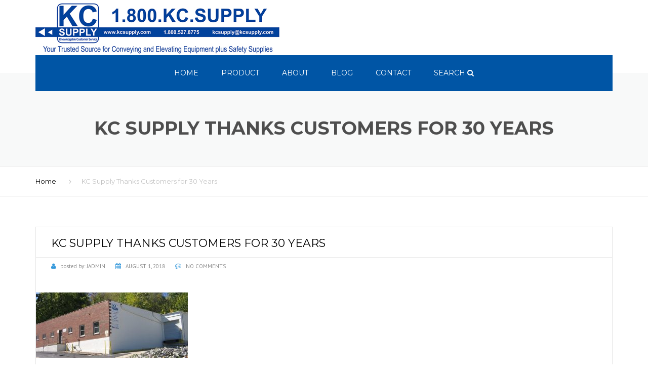

--- FILE ---
content_type: text/html; charset=UTF-8
request_url: https://www.kcsupply.com/kc-supply-thanks-customers-for-30-years/
body_size: 15899
content:

<!DOCTYPE html>
<html lang="en-US">
<head>
    <meta charset="UTF-8" />
    <meta name="viewport" content="width=device-width, initial-scale=1">
    
    <link rel="profile" href="https://gmpg.org/xfn/11" />
    <link rel="pingback" href="https://www.kcsupply.com/xmlrpc.php" />
                    <link rel="shortcut icon" href="/wp-content/uploads/2017/03/KC-LOGO-mobile.png" type="image/x-icon" />
                
    <meta name='robots' content='index, follow, max-image-preview:large, max-snippet:-1, max-video-preview:-1' />

	<!-- This site is optimized with the Yoast SEO plugin v22.5 - https://yoast.com/wordpress/plugins/seo/ -->
	<title>KC Supply Thanks Customers for 30 Years - KC Supply</title>
	<meta name="description" content="We celebrate 30 years in business, we want to express our sincere appreciation to our customers, vendors and employees for your loyal support!" />
	<link rel="canonical" href="https://www.kcsupply.com/kc-supply-thanks-customers-for-30-years/" />
	<meta property="og:locale" content="en_US" />
	<meta property="og:type" content="article" />
	<meta property="og:title" content="KC Supply Thanks Customers for 30 Years - KC Supply" />
	<meta property="og:description" content="We celebrate 30 years in business, we want to express our sincere appreciation to our customers, vendors and employees for your loyal support!" />
	<meta property="og:url" content="https://www.kcsupply.com/kc-supply-thanks-customers-for-30-years/" />
	<meta property="og:site_name" content="KC Supply" />
	<meta property="article:publisher" content="https://www.facebook.com/kcsupplyco" />
	<meta property="article:published_time" content="2018-08-01T15:00:40+00:00" />
	<meta property="og:image" content="https://www.kcsupply.com/wp-content/uploads/2016/01/building-Oct-06-Finished-300x129.jpg" />
	<meta name="author" content="JAdmin" />
	<meta name="twitter:card" content="summary_large_image" />
	<meta name="twitter:label1" content="Written by" />
	<meta name="twitter:data1" content="JAdmin" />
	<meta name="twitter:label2" content="Est. reading time" />
	<meta name="twitter:data2" content="2 minutes" />
	<script type="application/ld+json" class="yoast-schema-graph">{"@context":"https://schema.org","@graph":[{"@type":"Article","@id":"https://www.kcsupply.com/kc-supply-thanks-customers-for-30-years/#article","isPartOf":{"@id":"https://www.kcsupply.com/kc-supply-thanks-customers-for-30-years/"},"author":{"name":"JAdmin","@id":"https://www.kcsupply.com/#/schema/person/16ce9face96c43ca4f0a803f86a94edf"},"headline":"KC Supply Thanks Customers for 30 Years","datePublished":"2018-08-01T15:00:40+00:00","dateModified":"2018-08-01T15:00:40+00:00","mainEntityOfPage":{"@id":"https://www.kcsupply.com/kc-supply-thanks-customers-for-30-years/"},"wordCount":366,"commentCount":0,"publisher":{"@id":"https://www.kcsupply.com/#organization"},"image":{"@id":"https://www.kcsupply.com/kc-supply-thanks-customers-for-30-years/#primaryimage"},"thumbnailUrl":"https://www.kcsupply.com/wp-content/uploads/2016/01/building-Oct-06-Finished-300x129.jpg","articleSection":["News"],"inLanguage":"en-US","potentialAction":[{"@type":"CommentAction","name":"Comment","target":["https://www.kcsupply.com/kc-supply-thanks-customers-for-30-years/#respond"]}]},{"@type":"WebPage","@id":"https://www.kcsupply.com/kc-supply-thanks-customers-for-30-years/","url":"https://www.kcsupply.com/kc-supply-thanks-customers-for-30-years/","name":"KC Supply Thanks Customers for 30 Years - KC Supply","isPartOf":{"@id":"https://www.kcsupply.com/#website"},"primaryImageOfPage":{"@id":"https://www.kcsupply.com/kc-supply-thanks-customers-for-30-years/#primaryimage"},"image":{"@id":"https://www.kcsupply.com/kc-supply-thanks-customers-for-30-years/#primaryimage"},"thumbnailUrl":"https://www.kcsupply.com/wp-content/uploads/2016/01/building-Oct-06-Finished-300x129.jpg","datePublished":"2018-08-01T15:00:40+00:00","dateModified":"2018-08-01T15:00:40+00:00","description":"We celebrate 30 years in business, we want to express our sincere appreciation to our customers, vendors and employees for your loyal support!","breadcrumb":{"@id":"https://www.kcsupply.com/kc-supply-thanks-customers-for-30-years/#breadcrumb"},"inLanguage":"en-US","potentialAction":[{"@type":"ReadAction","target":["https://www.kcsupply.com/kc-supply-thanks-customers-for-30-years/"]}]},{"@type":"ImageObject","inLanguage":"en-US","@id":"https://www.kcsupply.com/kc-supply-thanks-customers-for-30-years/#primaryimage","url":"https://www.kcsupply.com/wp-content/uploads/2016/01/building-Oct-06-Finished.jpg","contentUrl":"https://www.kcsupply.com/wp-content/uploads/2016/01/building-Oct-06-Finished.jpg","width":2025,"height":871},{"@type":"BreadcrumbList","@id":"https://www.kcsupply.com/kc-supply-thanks-customers-for-30-years/#breadcrumb","itemListElement":[{"@type":"ListItem","position":1,"name":"Home","item":"https://www.kcsupply.com/"},{"@type":"ListItem","position":2,"name":"KC Supply Thanks Customers for 30 Years"}]},{"@type":"WebSite","@id":"https://www.kcsupply.com/#website","url":"https://www.kcsupply.com/","name":"KC Supply","description":"","publisher":{"@id":"https://www.kcsupply.com/#organization"},"potentialAction":[{"@type":"SearchAction","target":{"@type":"EntryPoint","urlTemplate":"https://www.kcsupply.com/?s={search_term_string}"},"query-input":"required name=search_term_string"}],"inLanguage":"en-US"},{"@type":"Organization","@id":"https://www.kcsupply.com/#organization","name":"KC Supply Co.","url":"https://www.kcsupply.com/","logo":{"@type":"ImageObject","inLanguage":"en-US","@id":"https://www.kcsupply.com/#/schema/logo/image/","url":"https://www.kcsupply.com/wp-content/uploads/2017/03/KC-LOGO-mobile.png","contentUrl":"https://www.kcsupply.com/wp-content/uploads/2017/03/KC-LOGO-mobile.png","width":110,"height":84,"caption":"KC Supply Co."},"image":{"@id":"https://www.kcsupply.com/#/schema/logo/image/"},"sameAs":["https://www.facebook.com/kcsupplyco"]},{"@type":"Person","@id":"https://www.kcsupply.com/#/schema/person/16ce9face96c43ca4f0a803f86a94edf","name":"JAdmin","image":{"@type":"ImageObject","inLanguage":"en-US","@id":"https://www.kcsupply.com/#/schema/person/image/","url":"https://secure.gravatar.com/avatar/7a8921b4d25ac5bfa81fced131598900?s=96&d=mm&r=g","contentUrl":"https://secure.gravatar.com/avatar/7a8921b4d25ac5bfa81fced131598900?s=96&d=mm&r=g","caption":"JAdmin"},"sameAs":["http://www.f9portal.net"],"url":"https://www.kcsupply.com/author/jadmin/"}]}</script>
	<!-- / Yoast SEO plugin. -->


<link rel='dns-prefetch' href='//fonts.googleapis.com' />
<link rel="alternate" type="application/rss+xml" title="KC Supply &raquo; Feed" href="https://www.kcsupply.com/feed/" />
<link rel="alternate" type="application/rss+xml" title="KC Supply &raquo; Comments Feed" href="https://www.kcsupply.com/comments/feed/" />
<link rel="alternate" type="application/rss+xml" title="KC Supply &raquo; KC Supply Thanks Customers for 30 Years Comments Feed" href="https://www.kcsupply.com/kc-supply-thanks-customers-for-30-years/feed/" />
<script type="text/javascript">
/* <![CDATA[ */
window._wpemojiSettings = {"baseUrl":"https:\/\/s.w.org\/images\/core\/emoji\/15.0.3\/72x72\/","ext":".png","svgUrl":"https:\/\/s.w.org\/images\/core\/emoji\/15.0.3\/svg\/","svgExt":".svg","source":{"concatemoji":"https:\/\/www.kcsupply.com\/wp-includes\/js\/wp-emoji-release.min.js?ver=6.5.7"}};
/*! This file is auto-generated */
!function(i,n){var o,s,e;function c(e){try{var t={supportTests:e,timestamp:(new Date).valueOf()};sessionStorage.setItem(o,JSON.stringify(t))}catch(e){}}function p(e,t,n){e.clearRect(0,0,e.canvas.width,e.canvas.height),e.fillText(t,0,0);var t=new Uint32Array(e.getImageData(0,0,e.canvas.width,e.canvas.height).data),r=(e.clearRect(0,0,e.canvas.width,e.canvas.height),e.fillText(n,0,0),new Uint32Array(e.getImageData(0,0,e.canvas.width,e.canvas.height).data));return t.every(function(e,t){return e===r[t]})}function u(e,t,n){switch(t){case"flag":return n(e,"\ud83c\udff3\ufe0f\u200d\u26a7\ufe0f","\ud83c\udff3\ufe0f\u200b\u26a7\ufe0f")?!1:!n(e,"\ud83c\uddfa\ud83c\uddf3","\ud83c\uddfa\u200b\ud83c\uddf3")&&!n(e,"\ud83c\udff4\udb40\udc67\udb40\udc62\udb40\udc65\udb40\udc6e\udb40\udc67\udb40\udc7f","\ud83c\udff4\u200b\udb40\udc67\u200b\udb40\udc62\u200b\udb40\udc65\u200b\udb40\udc6e\u200b\udb40\udc67\u200b\udb40\udc7f");case"emoji":return!n(e,"\ud83d\udc26\u200d\u2b1b","\ud83d\udc26\u200b\u2b1b")}return!1}function f(e,t,n){var r="undefined"!=typeof WorkerGlobalScope&&self instanceof WorkerGlobalScope?new OffscreenCanvas(300,150):i.createElement("canvas"),a=r.getContext("2d",{willReadFrequently:!0}),o=(a.textBaseline="top",a.font="600 32px Arial",{});return e.forEach(function(e){o[e]=t(a,e,n)}),o}function t(e){var t=i.createElement("script");t.src=e,t.defer=!0,i.head.appendChild(t)}"undefined"!=typeof Promise&&(o="wpEmojiSettingsSupports",s=["flag","emoji"],n.supports={everything:!0,everythingExceptFlag:!0},e=new Promise(function(e){i.addEventListener("DOMContentLoaded",e,{once:!0})}),new Promise(function(t){var n=function(){try{var e=JSON.parse(sessionStorage.getItem(o));if("object"==typeof e&&"number"==typeof e.timestamp&&(new Date).valueOf()<e.timestamp+604800&&"object"==typeof e.supportTests)return e.supportTests}catch(e){}return null}();if(!n){if("undefined"!=typeof Worker&&"undefined"!=typeof OffscreenCanvas&&"undefined"!=typeof URL&&URL.createObjectURL&&"undefined"!=typeof Blob)try{var e="postMessage("+f.toString()+"("+[JSON.stringify(s),u.toString(),p.toString()].join(",")+"));",r=new Blob([e],{type:"text/javascript"}),a=new Worker(URL.createObjectURL(r),{name:"wpTestEmojiSupports"});return void(a.onmessage=function(e){c(n=e.data),a.terminate(),t(n)})}catch(e){}c(n=f(s,u,p))}t(n)}).then(function(e){for(var t in e)n.supports[t]=e[t],n.supports.everything=n.supports.everything&&n.supports[t],"flag"!==t&&(n.supports.everythingExceptFlag=n.supports.everythingExceptFlag&&n.supports[t]);n.supports.everythingExceptFlag=n.supports.everythingExceptFlag&&!n.supports.flag,n.DOMReady=!1,n.readyCallback=function(){n.DOMReady=!0}}).then(function(){return e}).then(function(){var e;n.supports.everything||(n.readyCallback(),(e=n.source||{}).concatemoji?t(e.concatemoji):e.wpemoji&&e.twemoji&&(t(e.twemoji),t(e.wpemoji)))}))}((window,document),window._wpemojiSettings);
/* ]]> */
</script>
<link rel='stylesheet' id='dp-template-editor-css' href='https://www.kcsupply.com/wp-content/plugins/displayProduct/admin/../assets/css/template-editor/dp-template-editor.css?ver=6.5.7' type='text/css' media='all' />
<style id='wp-emoji-styles-inline-css' type='text/css'>

	img.wp-smiley, img.emoji {
		display: inline !important;
		border: none !important;
		box-shadow: none !important;
		height: 1em !important;
		width: 1em !important;
		margin: 0 0.07em !important;
		vertical-align: -0.1em !important;
		background: none !important;
		padding: 0 !important;
	}
</style>
<link rel='stylesheet' id='wp-block-library-css' href='https://www.kcsupply.com/wp-includes/css/dist/block-library/style.min.css?ver=6.5.7' type='text/css' media='all' />
<link rel='stylesheet' id='wc-block-style-css' href='https://www.kcsupply.com/wp-content/plugins/woocommerce/packages/woocommerce-blocks/build/style.css?ver=2.3.0' type='text/css' media='all' />
<style id='classic-theme-styles-inline-css' type='text/css'>
/*! This file is auto-generated */
.wp-block-button__link{color:#fff;background-color:#32373c;border-radius:9999px;box-shadow:none;text-decoration:none;padding:calc(.667em + 2px) calc(1.333em + 2px);font-size:1.125em}.wp-block-file__button{background:#32373c;color:#fff;text-decoration:none}
</style>
<style id='global-styles-inline-css' type='text/css'>
body{--wp--preset--color--black: #000000;--wp--preset--color--cyan-bluish-gray: #abb8c3;--wp--preset--color--white: #ffffff;--wp--preset--color--pale-pink: #f78da7;--wp--preset--color--vivid-red: #cf2e2e;--wp--preset--color--luminous-vivid-orange: #ff6900;--wp--preset--color--luminous-vivid-amber: #fcb900;--wp--preset--color--light-green-cyan: #7bdcb5;--wp--preset--color--vivid-green-cyan: #00d084;--wp--preset--color--pale-cyan-blue: #8ed1fc;--wp--preset--color--vivid-cyan-blue: #0693e3;--wp--preset--color--vivid-purple: #9b51e0;--wp--preset--gradient--vivid-cyan-blue-to-vivid-purple: linear-gradient(135deg,rgba(6,147,227,1) 0%,rgb(155,81,224) 100%);--wp--preset--gradient--light-green-cyan-to-vivid-green-cyan: linear-gradient(135deg,rgb(122,220,180) 0%,rgb(0,208,130) 100%);--wp--preset--gradient--luminous-vivid-amber-to-luminous-vivid-orange: linear-gradient(135deg,rgba(252,185,0,1) 0%,rgba(255,105,0,1) 100%);--wp--preset--gradient--luminous-vivid-orange-to-vivid-red: linear-gradient(135deg,rgba(255,105,0,1) 0%,rgb(207,46,46) 100%);--wp--preset--gradient--very-light-gray-to-cyan-bluish-gray: linear-gradient(135deg,rgb(238,238,238) 0%,rgb(169,184,195) 100%);--wp--preset--gradient--cool-to-warm-spectrum: linear-gradient(135deg,rgb(74,234,220) 0%,rgb(151,120,209) 20%,rgb(207,42,186) 40%,rgb(238,44,130) 60%,rgb(251,105,98) 80%,rgb(254,248,76) 100%);--wp--preset--gradient--blush-light-purple: linear-gradient(135deg,rgb(255,206,236) 0%,rgb(152,150,240) 100%);--wp--preset--gradient--blush-bordeaux: linear-gradient(135deg,rgb(254,205,165) 0%,rgb(254,45,45) 50%,rgb(107,0,62) 100%);--wp--preset--gradient--luminous-dusk: linear-gradient(135deg,rgb(255,203,112) 0%,rgb(199,81,192) 50%,rgb(65,88,208) 100%);--wp--preset--gradient--pale-ocean: linear-gradient(135deg,rgb(255,245,203) 0%,rgb(182,227,212) 50%,rgb(51,167,181) 100%);--wp--preset--gradient--electric-grass: linear-gradient(135deg,rgb(202,248,128) 0%,rgb(113,206,126) 100%);--wp--preset--gradient--midnight: linear-gradient(135deg,rgb(2,3,129) 0%,rgb(40,116,252) 100%);--wp--preset--font-size--small: 13px;--wp--preset--font-size--medium: 20px;--wp--preset--font-size--large: 36px;--wp--preset--font-size--x-large: 42px;--wp--preset--spacing--20: 0.44rem;--wp--preset--spacing--30: 0.67rem;--wp--preset--spacing--40: 1rem;--wp--preset--spacing--50: 1.5rem;--wp--preset--spacing--60: 2.25rem;--wp--preset--spacing--70: 3.38rem;--wp--preset--spacing--80: 5.06rem;--wp--preset--shadow--natural: 6px 6px 9px rgba(0, 0, 0, 0.2);--wp--preset--shadow--deep: 12px 12px 50px rgba(0, 0, 0, 0.4);--wp--preset--shadow--sharp: 6px 6px 0px rgba(0, 0, 0, 0.2);--wp--preset--shadow--outlined: 6px 6px 0px -3px rgba(255, 255, 255, 1), 6px 6px rgba(0, 0, 0, 1);--wp--preset--shadow--crisp: 6px 6px 0px rgba(0, 0, 0, 1);}:where(.is-layout-flex){gap: 0.5em;}:where(.is-layout-grid){gap: 0.5em;}body .is-layout-flex{display: flex;}body .is-layout-flex{flex-wrap: wrap;align-items: center;}body .is-layout-flex > *{margin: 0;}body .is-layout-grid{display: grid;}body .is-layout-grid > *{margin: 0;}:where(.wp-block-columns.is-layout-flex){gap: 2em;}:where(.wp-block-columns.is-layout-grid){gap: 2em;}:where(.wp-block-post-template.is-layout-flex){gap: 1.25em;}:where(.wp-block-post-template.is-layout-grid){gap: 1.25em;}.has-black-color{color: var(--wp--preset--color--black) !important;}.has-cyan-bluish-gray-color{color: var(--wp--preset--color--cyan-bluish-gray) !important;}.has-white-color{color: var(--wp--preset--color--white) !important;}.has-pale-pink-color{color: var(--wp--preset--color--pale-pink) !important;}.has-vivid-red-color{color: var(--wp--preset--color--vivid-red) !important;}.has-luminous-vivid-orange-color{color: var(--wp--preset--color--luminous-vivid-orange) !important;}.has-luminous-vivid-amber-color{color: var(--wp--preset--color--luminous-vivid-amber) !important;}.has-light-green-cyan-color{color: var(--wp--preset--color--light-green-cyan) !important;}.has-vivid-green-cyan-color{color: var(--wp--preset--color--vivid-green-cyan) !important;}.has-pale-cyan-blue-color{color: var(--wp--preset--color--pale-cyan-blue) !important;}.has-vivid-cyan-blue-color{color: var(--wp--preset--color--vivid-cyan-blue) !important;}.has-vivid-purple-color{color: var(--wp--preset--color--vivid-purple) !important;}.has-black-background-color{background-color: var(--wp--preset--color--black) !important;}.has-cyan-bluish-gray-background-color{background-color: var(--wp--preset--color--cyan-bluish-gray) !important;}.has-white-background-color{background-color: var(--wp--preset--color--white) !important;}.has-pale-pink-background-color{background-color: var(--wp--preset--color--pale-pink) !important;}.has-vivid-red-background-color{background-color: var(--wp--preset--color--vivid-red) !important;}.has-luminous-vivid-orange-background-color{background-color: var(--wp--preset--color--luminous-vivid-orange) !important;}.has-luminous-vivid-amber-background-color{background-color: var(--wp--preset--color--luminous-vivid-amber) !important;}.has-light-green-cyan-background-color{background-color: var(--wp--preset--color--light-green-cyan) !important;}.has-vivid-green-cyan-background-color{background-color: var(--wp--preset--color--vivid-green-cyan) !important;}.has-pale-cyan-blue-background-color{background-color: var(--wp--preset--color--pale-cyan-blue) !important;}.has-vivid-cyan-blue-background-color{background-color: var(--wp--preset--color--vivid-cyan-blue) !important;}.has-vivid-purple-background-color{background-color: var(--wp--preset--color--vivid-purple) !important;}.has-black-border-color{border-color: var(--wp--preset--color--black) !important;}.has-cyan-bluish-gray-border-color{border-color: var(--wp--preset--color--cyan-bluish-gray) !important;}.has-white-border-color{border-color: var(--wp--preset--color--white) !important;}.has-pale-pink-border-color{border-color: var(--wp--preset--color--pale-pink) !important;}.has-vivid-red-border-color{border-color: var(--wp--preset--color--vivid-red) !important;}.has-luminous-vivid-orange-border-color{border-color: var(--wp--preset--color--luminous-vivid-orange) !important;}.has-luminous-vivid-amber-border-color{border-color: var(--wp--preset--color--luminous-vivid-amber) !important;}.has-light-green-cyan-border-color{border-color: var(--wp--preset--color--light-green-cyan) !important;}.has-vivid-green-cyan-border-color{border-color: var(--wp--preset--color--vivid-green-cyan) !important;}.has-pale-cyan-blue-border-color{border-color: var(--wp--preset--color--pale-cyan-blue) !important;}.has-vivid-cyan-blue-border-color{border-color: var(--wp--preset--color--vivid-cyan-blue) !important;}.has-vivid-purple-border-color{border-color: var(--wp--preset--color--vivid-purple) !important;}.has-vivid-cyan-blue-to-vivid-purple-gradient-background{background: var(--wp--preset--gradient--vivid-cyan-blue-to-vivid-purple) !important;}.has-light-green-cyan-to-vivid-green-cyan-gradient-background{background: var(--wp--preset--gradient--light-green-cyan-to-vivid-green-cyan) !important;}.has-luminous-vivid-amber-to-luminous-vivid-orange-gradient-background{background: var(--wp--preset--gradient--luminous-vivid-amber-to-luminous-vivid-orange) !important;}.has-luminous-vivid-orange-to-vivid-red-gradient-background{background: var(--wp--preset--gradient--luminous-vivid-orange-to-vivid-red) !important;}.has-very-light-gray-to-cyan-bluish-gray-gradient-background{background: var(--wp--preset--gradient--very-light-gray-to-cyan-bluish-gray) !important;}.has-cool-to-warm-spectrum-gradient-background{background: var(--wp--preset--gradient--cool-to-warm-spectrum) !important;}.has-blush-light-purple-gradient-background{background: var(--wp--preset--gradient--blush-light-purple) !important;}.has-blush-bordeaux-gradient-background{background: var(--wp--preset--gradient--blush-bordeaux) !important;}.has-luminous-dusk-gradient-background{background: var(--wp--preset--gradient--luminous-dusk) !important;}.has-pale-ocean-gradient-background{background: var(--wp--preset--gradient--pale-ocean) !important;}.has-electric-grass-gradient-background{background: var(--wp--preset--gradient--electric-grass) !important;}.has-midnight-gradient-background{background: var(--wp--preset--gradient--midnight) !important;}.has-small-font-size{font-size: var(--wp--preset--font-size--small) !important;}.has-medium-font-size{font-size: var(--wp--preset--font-size--medium) !important;}.has-large-font-size{font-size: var(--wp--preset--font-size--large) !important;}.has-x-large-font-size{font-size: var(--wp--preset--font-size--x-large) !important;}
.wp-block-navigation a:where(:not(.wp-element-button)){color: inherit;}
:where(.wp-block-post-template.is-layout-flex){gap: 1.25em;}:where(.wp-block-post-template.is-layout-grid){gap: 1.25em;}
:where(.wp-block-columns.is-layout-flex){gap: 2em;}:where(.wp-block-columns.is-layout-grid){gap: 2em;}
.wp-block-pullquote{font-size: 1.5em;line-height: 1.6;}
</style>
<link rel='stylesheet' id='contact-form-7-css' href='https://www.kcsupply.com/wp-content/plugins/contact-form-7/includes/css/styles.css?ver=5.7.5.1' type='text/css' media='all' />
<link rel='stylesheet' id='magnific-css' href='https://www.kcsupply.com/wp-content/plugins/displayProduct//plugin/magnific/magnific.css?ver=6.5.7' type='text/css' media='all' />
<link rel='stylesheet' id='dp_quickview-css' href='https://www.kcsupply.com/wp-content/plugins/displayProduct//plugin/magnific/magnific-custom.css?ver=6.5.7' type='text/css' media='all' />
<link rel='stylesheet' id='rs-plugin-settings-css' href='https://www.kcsupply.com/wp-content/plugins/revslider/public/assets/css/settings.css?ver=5.4.1' type='text/css' media='all' />
<style id='rs-plugin-settings-inline-css' type='text/css'>
#rs-demo-id {}
</style>
<style id='woocommerce-inline-inline-css' type='text/css'>
.woocommerce form .form-row .required { visibility: visible; }
</style>
<link rel='stylesheet' id='font-awesome-css' href='https://www.kcsupply.com/wp-content/plugins/js_composer/assets/lib/bower/font-awesome/css/font-awesome.min.css?ver=5.1' type='text/css' media='all' />
<link rel='stylesheet' id='owl-css-css' href='https://www.kcsupply.com/wp-content/themes/kcsupply/js/owlcarousel/assets/owl.carousel.css?ver=6.5.7' type='text/css' media='all' />
<link rel='stylesheet' id='bootstrap-css' href='https://www.kcsupply.com/wp-content/themes/kcsupply/css/bootstrap.css?ver=6.5.7' type='text/css' media='all' />
<link rel='stylesheet' id='pikaday-css' href='https://www.kcsupply.com/wp-content/themes/kcsupply/css/pikaday.css?ver=6.5.7' type='text/css' media='all' />
<link rel='stylesheet' id='anps_core-css' href='https://www.kcsupply.com/wp-content/themes/kcsupply/css/core.css?ver=6.5.7' type='text/css' media='all' />
<link rel='stylesheet' id='anps_components-css' href='https://www.kcsupply.com/wp-content/themes/kcsupply/css/components.css?ver=6.5.7' type='text/css' media='all' />
<link rel='stylesheet' id='anps_buttons-css' href='https://www.kcsupply.com/wp-content/themes/kcsupply/css/components/button.css?ver=6.5.7' type='text/css' media='all' />
<link rel='stylesheet' id='swipebox-css' href='https://www.kcsupply.com/wp-content/themes/kcsupply/css/swipebox.css?ver=6.5.7' type='text/css' media='all' />
<link rel='stylesheet' id='font_type_1-css' href='https://fonts.googleapis.com/css?family=Montserrat%3A400italic%2C400%2C600%2C700%2C300&#038;subset=latin%2Clatin-ext&#038;ver=6.5.7' type='text/css' media='all' />
<link rel='stylesheet' id='font_type_2-css' href='https://fonts.googleapis.com/css?family=PT+Sans%3A400italic%2C400%2C600%2C700%2C300&#038;subset=latin%2Clatin-ext&#038;ver=6.5.7' type='text/css' media='all' />
<link rel='stylesheet' id='theme_main_style-css' href='https://www.kcsupply.com/wp-content/themes/kcsupply/style.css?ver=6.5.7' type='text/css' media='all' />
<link rel='stylesheet' id='theme_wordpress_style-css' href='https://www.kcsupply.com/wp-content/themes/kcsupply/css/wordpress.css?ver=6.5.7' type='text/css' media='all' />
<style id='theme_wordpress_style-inline-css' type='text/css'>
.featured-title, .quantity .quantity-field, .cart_totals th, .rev_slider, h1, h2, h3, h4, h5, h6, .h5, .title.h5, .top-bar, table.table > tbody th, table.table > thead th, table.table > tfoot th, .search-notice-label, .nav-tabs a, .filter-dark button, .filter:not(.filter-dark) button, .orderform .quantity-field, .product-top-meta, .price, .onsale, .page-header .page-title, *:not(.widget) > .download, .btn, .button, .breadcrumb, .site-header .contact-info, .site-navigation .contact-info, .contact-number, .site-footer .widget_recent_entries a, .timeline-year { font-family: Montserrat; } .btn.btn-xs, body, .alert, div.wpcf7-mail-sent-ng, div.wpcf7-validation-errors, .search-result-title, .contact-form .form-group label, .contact-form .form-group .wpcf7-not-valid-tip, .wpcf7 .form-group label, .wpcf7 .form-group .wpcf7-not-valid-tip { font-family: PT Sans; } nav.site-navigation ul li a, .menu-button, .megamenu-title { font-family: Montserrat; } @media (max-width: 1199px) { .site-navigation .main-menu li a { font-family: Montserrat; } } body, .panel-title, .site-main .wp-caption p.wp-caption-text, .mini-cart-link i, .anps_menu_widget .menu a:before, .vc_gitem_row .vc_gitem-col.anps-grid .post-desc, .vc_gitem_row .vc_gitem-col.anps-grid-mansonry .post-desc, .alert, div.wpcf7-mail-sent-ng, div.wpcf7-validation-errors, .contact-form .form-group label, .contact-form .form-group .wpcf7-not-valid-tip, .wpcf7 .form-group label, .wpcf7 .form-group .wpcf7-not-valid-tip, .projects-item .project-title, .product_meta, .site-footer .social.social-border i, .btn.btn-wide, .btn.btn-lg, .breadcrumb li:before { font-size: 14px; } h1, .h1 { font-size: 32px; } h2, .h2 { font-size: 28px; } h3, .h3 { font-size: 24px; } h4, .h4 { font-size: 21px; } h5, .h5 { font-size: 16px; } nav.site-navigation, nav.site-navigation ul li a { font-size: 13px; } @media (min-width: 1200px) { nav.site-navigation ul li > ul.sub-menu a, header.site-header nav.site-navigation .main-menu .megamenu { font-size: 12px; } } @media (min-width: 1000px) { .page-header .page-title { font-size: 36px; } .single .page-header .page-title { font-size: 36px; } } .select2-container .select2-choice, .select2-container .select2-choice > .select2-chosen, .select2-results li, .widget_rss .widget-title:hover, .widget_rss .widget-title:focus, .sidebar a, body, .ghost-nav-wrap.site-navigation ul.social > li a:not(:hover), .ghost-nav-wrap.site-navigation .widget, #lang_sel a.lang_sel_sel, .search-notice-field, .product_meta .posted_in a, .product_meta > span > span, .price del, .post-meta li a, .social.social-transparent-border a, .social.social-border a, .top-bar .social a, .site-main .social.social-minimal a:hover, .site-main .social.social-minimal a:focus, .info-table-content strong, .site-footer .download-icon, .mini-cart-list .empty, .mini-cart-content, ol.list span, .product_list_widget del, .product_list_widget del .amount { color: #898989; } aside .widget_shopping_cart_content .buttons a, .site-footer .widget_shopping_cart_content .buttons a, .demo_store_wrapper, .mini-cart-content .buttons a, .mini-cart-link, .widget_calendar caption, .widget_calendar a, .sidebar .anps_menu_widget .menu .current-menu-item > a:after, .sidebar .anps_menu_widget .menu .current-menu-item > a, .woocommerce-MyAccount-navigation .is-active > a, .site-footer .widget-title:after, .bg-primary, mark, .onsale, .nav-links > *:not(.dots):hover, .nav-links > *:not(.dots):focus, .nav-links > *:not(.dots).current, ul.page-numbers > li > *:hover, ul.page-numbers > li > *:focus, ul.page-numbers > li > *.current, .title:after, .widgettitle:after, .social a, .sidebar .download a, .panel-heading a, aside .widget_price_filter .price_slider_amount button.button, .site-footer .widget_price_filter .price_slider_amount button.button, aside .widget_price_filter .ui-slider .ui-slider-range, .site-footer .widget_price_filter .ui-slider .ui-slider-range, article.post.sticky .post-title:before, article.post.sticky .post-meta:before, article.post.sticky .post-content:before, aside.sidebar .widget_nav_menu .current-menu-item > a, table.table > tbody.bg-primary tr, table.table > tbody tr.bg-primary, table.table > thead.bg-primary tr, table.table > thead tr.bg-primary, table.table > tfoot.bg-primary tr, table.table > tfoot tr.bg-primary, .pika-prev, .pika-next, .testimonials .testimonial-owl-nav button, .owl-nav button, .featured-has-icon .featured-title:before, .newsletter-widget .newsletter-submit, .timeline-item:before { background-color: #3498db; } .featured-header, .panel-heading a { border-bottom-color: #3498db; } ::-moz-selection { background-color: #3498db; } ::selection { background-color: #3498db; } aside .widget_price_filter .price_slider_amount .from, aside .widget_price_filter .price_slider_amount .to, .site-footer .widget_price_filter .price_slider_amount .from, .site-footer .widget_price_filter .price_slider_amount .to, .mini-cart-content .total .amount, .widget_calendar #today, .widget_rss ul .rsswidget, .site-footer a:hover, .site-footer a:focus, b, a, .ghost-nav-wrap.site-navigation ul.social > li a:hover, .site-header.vertical .social li a:hover, .site-header.vertical .contact-info li a:hover, .site-header.classic .above-nav-bar .contact-info li a:hover, .site-header.transparent .contact-info li a:hover, .ghost-nav-wrap.site-navigation .contact-info li a:hover, .megamenu-title, header a:focus, nav.site-navigation ul li a:hover, nav.site-navigation ul li a:focus, nav.site-navigation ul li a:active, .counter-wrap .title, .vc_gitem_row .vc_gitem-col.anps-grid .vc_gitem-post-data-source-post_date > div:before, .vc_gitem_row .vc_gitem-col.anps-grid-mansonry .vc_gitem-post-data-source-post_date > div:before, ul.testimonial-wrap .rating, .nav-tabs a:hover, .nav-tabs a:focus, .projects-item .project-title, .filter-dark button.selected, .filter:not(.filter-dark) button:focus, .filter:not(.filter-dark) button.selected, .product_meta .posted_in a:hover, .product_meta .posted_in a:focus, .price, .post-info td a:hover, .post-info td a:focus, .post-meta i, .stars a:hover, .stars a:focus, .stars, .star-rating, .site-header.transparent .social.social-transparent-border a:hover, .site-header.transparent .social.social-transparent-border a:focus, .social.social-transparent-border a:hover, .social.social-transparent-border a:focus, .social.social-border a:hover, .social.social-border a:focus, .top-bar .social a:hover, .top-bar .social a:focus, .list li:before, .info-table-icon, .icon-media, .site-footer .download a:hover, .site-footer .download a:focus, header.site-header.classic nav.site-navigation .above-nav-bar .contact-info li a:hover, .top-bar .contact-info a:hover, .comment-date i, [itemprop="datePublished"]:before, .breadcrumb a:hover, .breadcrumb a:focus, .panel-heading a.collapsed:hover, .panel-heading a.collapsed:focus, ol.list, .product_list_widget .amount, .product_list_widget ins, ul.testimonial-wrap .user-data .name-user, .site-footer .anps_menu_widget .menu .current-menu-item > a, .site-footer .widget_nav_menu li.current_page_item > a, .site-footer .widget_nav_menu li.current-menu-item > a, .wpcf7-form-control-wrap[class*="date-"]:after, .copyright-footer a, .contact-info i, .featured-has-icon:hover .featured-title i, .featured-has-icon:focus .featured-title i, .featured-has-icon.simple-style .featured-title i, a.featured-lightbox-link, .jobtitle, .site-footer .widget_recent_entries .post-date:before, .site-footer .social.social-minimal a:hover, .site-footer .social.social-minimal a:focus, .timeline-year, .heading-middle span:before, .heading-left span:before { color: #3498db; } nav.site-navigation .current-menu-item > a, .important { color: #3498db !important; } .gallery-fs .owl-item a:hover:after, .gallery-fs .owl-item a:focus:after, .gallery-fs .owl-item a.selected:after, blockquote:not([class]) p, .blockquote-style-1 p, .featured-content { border-color: #3498db; } @media(min-width: 1200px) { .site-header.vertical .above-nav-bar > ul.contact-info > li a:hover, .site-header.vertical .above-nav-bar > ul.contact-info > li a:focus, .site-header.vertical .above-nav-bar > ul.social li a:hover i, .site-header.vertical .main-menu > li:not(.mini-cart):hover > a, .site-header.vertical .main-menu > li:not(.mini-cart).current-menu-item > a, header.site-header nav.site-navigation .main-menu .megamenu ul li a:hover, header.site-header nav.site-navigation .main-menu .megamenu ul li a:focus { color: #3498db; } .site-header.full-width .mini-cart .mini-cart-link, .site-header.full-width .mini-cart-link { color: #3498db !important; } header.site-header.classic nav.site-navigation ul li a:hover, header.site-header.classic nav.site-navigation ul li a:focus { border-color: #3498db; } nav.site-navigation ul li > ul.sub-menu a:hover { background-color: #3498db; color: #fff; } } @media(max-width: 1199px) { .site-navigation .main-menu li a:hover, .site-navigation .main-menu li a:active, .site-navigation .main-menu li a:focus, .site-navigation .main-menu li.current-menu-item > a, .site-navigation .mobile-showchildren:hover, .site-navigation .mobile-showchildren:active { color: #3498db; } } aside .widget_shopping_cart_content .buttons a:hover, aside .widget_shopping_cart_content .buttons a:focus, .site-footer .widget_shopping_cart_content .buttons a:hover, .site-footer .widget_shopping_cart_content .buttons a:focus, .mini-cart-content .buttons a:hover, .mini-cart-content .buttons a:focus, .mini-cart-link:hover, .mini-cart-link:focus, .widget_calendar a:hover, .widget_calendar a:focus, .social a:hover, .social a:focus, .sidebar .download a:hover, .sidebar .download a:focus, .site-footer .widget_price_filter .price_slider_amount button.button:hover, .site-footer .widget_price_filter .price_slider_amount button.button:focus, .testimonials .testimonial-owl-nav button:hover, .testimonials .testimonial-owl-nav button:focus, .owl-nav button:hover, .owl-nav button:focus { background-color: #2a76a9; } .sidebar a:hover, .sidebar a:focus, a:hover, a:focus, .post-meta li a:hover, .post-meta li a:focus, .site-header.classic .above-nav-bar ul.social > li > a:hover, .site-header .above-nav-bar ul.social > li > a:hover, .site-header .menu-search-toggle:hover, .site-header .menu-search-toggle:focus, .copyright-footer a:hover, .copyright-footer a:focus { color: #2a76a9; } @media (min-width: 1200px) { header.site-header.classic .site-navigation .mobile-wrap > ul > li > a:hover, header.site-header.classic .site-navigation .mobile-wrap > ul > li > a:focus { color: #2a76a9; } } .form-group input:not([type="submit"]):hover, .form-group input:not([type="submit"]):focus, .form-group textarea:hover, .form-group textarea:focus, .wpcf7 input:not([type="submit"]):hover, .wpcf7 input:not([type="submit"]):focus, .wpcf7 textarea:hover, .wpcf7 textarea:focus, input, .input-text:hover, .input-text:focus { outline-color: #2a76a9; } .transparent .burger { color: #ffffff; } @media(min-width: 1200px) { header.site-header.classic .site-navigation .mobile-wrap > ul > li > a, header.site-header.transparent .site-navigation .mobile-wrap > ul > li > a, .menu-search-toggle, .transparent .menu-search-toggle, .site-header.full-width .site-navigation .mobile-wrap > ul > li > a, .site-header.full-width .menu-search-toggle, .site-header.transparent .contact-info li, .ghost-nav-wrap.site-navigation .contact-info li, .site-header.transparent .contact-info li *, .ghost-nav-wrap.site-navigation .contact-info li *, .menu-button, .menu-button:hover, .menu-button:focus { color: #ffffff; } .site-header.classic.sticky .site-navigation .mobile-wrap > ul > li > a, header.site-header.transparent.sticky .site-navigation .mobile-wrap > ul > li > a, .sticky .site-navigation a, .sticky .menu-search-toggle, .site-header.transparent.sticky .contact-info li, .ghost-nav-wrap.site-navigation .contact-info li, .site-header.transparent.sticky .contact-info li *, .ghost-nav-wrap.site-navigation .contact-info li * { color: #ffffff; } header.site-header.classic .site-navigation .mobile-wrap > ul > li > a:hover, header.site-header.classic .site-navigation .mobile-wrap > ul > li > a:focus, header.site-header.transparent .site-navigation .mobile-wrap > ul > li > a:hover, header.site-header.transparent .site-navigation .mobile-wrap > ul > li > a:focus, .site-header.full-width .site-navigation .mobile-wrap > ul > li > a:hover, .site-header.full-width .site-navigation .mobile-wrap > ul > li > a:focus, header.site-header .menu-search-toggle:hover, header.site-header .menu-search-toggle:focus, .site-header.full-width .menu-search-toggle:hover, .site-header.full-width .menu-search-toggle:focus { color: #36b2ff; } .menu-button:hover, .menu-button:focus { background-color: #36b2ff; } .site-header.full-width .site-navigation { background-color: #0055a5; } .full-width { background-color: #; } .full-width.logo-background .logo { color: #3498db; } .menu-button { background-color: #3498db; } header.site-header nav.site-navigation .main-menu ul li a:hover, header.site-header nav.site-navigation .main-menu ul li a:focus { color: #fff; } header.site-header.classic { background-color: #0055a5; } } .featured-title, .woocommerce form label, .mini-cart-content .total, .quantity .minus:hover, .quantity .minus:focus, .quantity .plus:hover, .quantity .plus:focus, .cart_totals th, .cart_totals .order-total, .widget_rss ul .rss-date, .widget_rss ul cite, h1, h2, h3, h4, h5, h6, .h5, .title.h5, em, .dropcap, table.table > tbody th, table.table > thead th, table.table > tfoot th, .sidebar .working-hours td, .orderform .minus:hover, .orderform .minus:focus, .orderform .plus:hover, .orderform .plus:focus, .product-top-meta .price, .post-info th, .post-author-title strong, .site-main .social.social-minimal a, .info-table-content, .comment-author, [itemprop="author"], .breadcrumb a, aside .mini-cart-list + p.total > strong, .site-footer .mini-cart-list + p.total > strong, .mini-cart-list .remove { color: #000000; } .mini_cart_item_title { color: #000000 !important; } .top-bar { color: #8c8c8c; } .top-bar { background-color: #16242e; } .site-footer { background-color: #171717; } .site-footer { color: #ffffff; } .site-footer .widget-title, .site-footer .widget_recent_entries a, .site-footer .social.social-minimal a { color: #ffffff; } .copyright-footer { color: #9C9C9C; } .page-header { background-color: #f8f9f9; } .page-header .page-title { color: #4e4e4e; } nav.site-navigation ul li > ul.sub-menu { background-color: #ffffff; } @media(min-width: 1200px) { header.site-header nav.site-navigation .main-menu .megamenu { background-color: #ffffff; } } header.site-header.classic nav.site-navigation ul li a, header.site-header.transparent nav.site-navigation ul li a { color: #8c8c8c; } header.site-header nav.site-navigation .main-menu .megamenu ul li:not(:last-of-type), nav.site-navigation ul li > ul.sub-menu li:not(:last-child) { border-color: ##ececec; } .social a, .social a:hover, .social a:focus, .widget_calendar caption, .sidebar .download a { color: #ffffff; } .mini-cart-link, .mini-cart-content .buttons a, .site-header.full-width .mini-cart .mini-cart-link:hover, .site-header.full-width .mini-cart-link:focus aside .widget_shopping_cart_content .buttons a, .site-footer .widget_shopping_cart_content .buttons a { color: #ffffff !important; } .mini-cart-number { background-color: #3daaf3; } .mini-cart-number { color: #2f4d60; } .anps-imprtn { background-color: #69cd72; } .site-footer .working-hours th.important { color: #32853a !important; } .btn, .button { background-color: #3498db; color: #ffffff; } .btn:hover, .btn:focus, .button:hover, .button:focus, aside .widget_price_filter .price_slider_amount button.button:hover, aside .widget_price_filter .price_slider_amount button.button:focus, .site-footer .widget_price_filter .price_slider_amount button.button:hover, .site-footer .widget_price_filter .price_slider_amount button.button:focus { background-color: #2a76a9; color: #ffffff; } .btn.btn-gradient { background-color: #3498db; color: #ffffff; } .btn.btn-gradient:hover, .btn.btn-gradient:focus { background-color: #2a76a9; color: #ffffff; } .btn.btn-dark { background-color: #242424; color: #ffffff; } .btn.btn-dark:hover, .btn.btn-dark:focus { background-color: #ffffff; color: #242424; } .btn.btn-light { background-color: #ffffff; color: #242424; } .btn.btn-light:hover, .btn.btn-light:focus { background-color: #242424; color: #ffffff; } .btn.btn-minimal { color: #3498db; } .btn.btn-minimal:hover, .btn.btn-minimal:focus { color: #2a76a9; } .heading-left.divider-sm span:before, .heading-middle.divider-sm span:before, .heading-middle span:before, .heading-left span:before { background-color: #3498db; } @media (min-width: 1200px) { header.classic:not(.sticky) .header-wrap { min-height: 80px; } header.classic:not(.center) .header-wrap .logo + * { margin-top: 17.5px; } header.classic.center .header-wrap .logo { margin-top: 2.5px; } } .contact-number{ text-transform:none !important; } #main-menu { text-transform:none !important; } .vc_grid-item-mini.vc_is-hover .vc_gitem-animate-none .vc_gitem-zone-b { opacity: 0.8 !important; -webkit-transition: background-color 500ms ease-out 1s; -moz-transition: background-color 500ms ease-out 1s; -o-transition: background-color 500ms ease-out 1s; transition: background-color 500ms ease-out 1s; } .vc_gitem-animated-block{ -webkit-transition: background-color 500ms ease-out 1s !important; -moz-transition: background-color 500ms ease-out 1s !important;; -o-transition: background-color 500ms ease-out 1s !important;; transition: background-color 500ms ease-out 1s !important; } .product_detail_title { background-color: #0055a5 !important; color: #FFFFFF !important; font-size: 12px; font-weight: bold; width: 150px; height:auto; padding: 3px; vertical-align: top; } .product_bg_dkgrey { background-color:#fff !important; font-family: Arial, Helvetica, Verdana; color:#3F3F3F; font-size: 14px; font-weight: normal; height: auto; padding:3px; vertical-align: top; } .product_bg_ltgrey { background-color: #E8E7E7 !important; font-family: Arial, Helvetica, Verdana; color: #3F3F3F; font-size: 14px; font-weight: normal; height: auto; padding:3px; vertical-align: top; } .pdt_table tr:nth-child(even){background-color: #f2f2f2} .pdt_table{ border-collapse: collapse; border-spacing: 0; border: 1px solid #ddd; } @media screen and (max-width: 600px) { .pdt_table { border-collapse: collapse; width:100%; border-spacing: 0; border: 1px solid #ddd; } } .mini-cart-link{ display:none !important; } @media (min-width: 1200px){ .full-width.full-width-has-cart .large-above-menu { padding-right: 2px; } } .heading_block .heading01{ font-size: 28px; color: #ff0000; } .heading_block { border-bottom: 1px dashed #ff0000; } .popup_block .inner { width: 90%; } .popup_block { width: 90%; margin: 10% 1px 10% auto; } .content_box p { font-size: 24px; color: #f00; line-height: 25px; } .btn_close { background:url(https://www.kcsupply.com/wp-content/uploads/2020/03/close.png) no-repeat 0px 0px; background-size: 18px 18px; }
</style>
<link rel='stylesheet' id='custom-css' href='https://www.kcsupply.com/wp-content/themes/kcsupply/custom.css?ver=6.5.7' type='text/css' media='all' />
<script type="text/javascript" src="https://www.kcsupply.com/wp-includes/js/jquery/jquery.min.js?ver=3.7.1" id="jquery-core-js"></script>
<script type="text/javascript" src="https://www.kcsupply.com/wp-includes/js/jquery/jquery-migrate.min.js?ver=3.4.1" id="jquery-migrate-js"></script>
<script type="text/javascript" src="https://www.kcsupply.com/wp-content/plugins/displayProduct//plugin/magnific/magnific.js?ver=6.5.7" id="magnific-js"></script>
<script type="text/javascript" id="dp_quickview-js-extra">
/* <![CDATA[ */
var dp_globals = {"gallery_enabled":"1","ajaxurl":"https:\/\/www.kcsupply.com\/wp-admin\/admin-ajax.php","nonce":"7da3c0e658"};
/* ]]> */
</script>
<script type="text/javascript" src="https://www.kcsupply.com/wp-content/plugins/displayProduct//plugin/magnific/magnific-custom.js?ver=6.5.7" id="dp_quickview-js"></script>
<script type="text/javascript" src="https://www.kcsupply.com/wp-content/plugins/revslider/public/assets/js/jquery.themepunch.tools.min.js?ver=5.4.1" id="tp-tools-js"></script>
<script type="text/javascript" src="https://www.kcsupply.com/wp-content/plugins/revslider/public/assets/js/jquery.themepunch.revolution.min.js?ver=5.4.1" id="revmin-js"></script>
<script type="text/javascript" src="https://www.kcsupply.com/wp-content/plugins/woocommerce/assets/js/jquery-blockui/jquery.blockUI.min.js?ver=2.70" id="jquery-blockui-js"></script>
<script type="text/javascript" id="wc-add-to-cart-js-extra">
/* <![CDATA[ */
var wc_add_to_cart_params = {"ajax_url":"\/wp-admin\/admin-ajax.php","wc_ajax_url":"\/?wc-ajax=%%endpoint%%","i18n_view_cart":"View cart","cart_url":"https:\/\/www.kcsupply.com","is_cart":"","cart_redirect_after_add":"no"};
/* ]]> */
</script>
<script type="text/javascript" src="https://www.kcsupply.com/wp-content/plugins/woocommerce/assets/js/frontend/add-to-cart.min.js?ver=3.7.3" id="wc-add-to-cart-js"></script>
<script type="text/javascript" src="https://www.kcsupply.com/wp-content/plugins/js_composer/assets/js/vendors/woocommerce-add-to-cart.js?ver=5.1" id="vc_woocommerce-add-to-cart-js-js"></script>
<link rel="https://api.w.org/" href="https://www.kcsupply.com/wp-json/" /><link rel="alternate" type="application/json" href="https://www.kcsupply.com/wp-json/wp/v2/posts/5301" /><link rel="EditURI" type="application/rsd+xml" title="RSD" href="https://www.kcsupply.com/xmlrpc.php?rsd" />
<meta name="generator" content="WordPress 6.5.7" />
<meta name="generator" content="WooCommerce 3.7.3" />
<link rel='shortlink' href='https://www.kcsupply.com/?p=5301' />
<link rel="alternate" type="application/json+oembed" href="https://www.kcsupply.com/wp-json/oembed/1.0/embed?url=https%3A%2F%2Fwww.kcsupply.com%2Fkc-supply-thanks-customers-for-30-years%2F" />
<link rel="alternate" type="text/xml+oembed" href="https://www.kcsupply.com/wp-json/oembed/1.0/embed?url=https%3A%2F%2Fwww.kcsupply.com%2Fkc-supply-thanks-customers-for-30-years%2F&#038;format=xml" />
<!-- start Simple Custom CSS and JS -->
<script type="text/javascript">
jQuery(document).ready(function() {
  jQuery("a").click(function(event) {
  event.preventDefault(); // prevents the default behavior of the link
  window.location.href = jQuery(this).attr("href"); // redirects the user to the link's href
});
});</script>
<!-- end Simple Custom CSS and JS -->
<!-- start Simple Custom CSS and JS -->
<style type="text/css">
/* div#swipebox-overlay {
    display: none;
} */

div#swipebox-overlay {
    display: none;
}</style>
<!-- end Simple Custom CSS and JS -->
	<noscript><style>.woocommerce-product-gallery{ opacity: 1 !important; }</style></noscript>
	<style type="text/css">.recentcomments a{display:inline !important;padding:0 !important;margin:0 !important;}</style><meta name="generator" content="Powered by Visual Composer - drag and drop page builder for WordPress."/>
<!--[if lte IE 9]><link rel="stylesheet" type="text/css" href="https://www.kcsupply.com/wp-content/plugins/js_composer/assets/css/vc_lte_ie9.min.css" media="screen"><![endif]--><meta name="generator" content="Powered by Slider Revolution 5.4.1 - responsive, Mobile-Friendly Slider Plugin for WordPress with comfortable drag and drop interface." />
<noscript><style type="text/css"> .wpb_animate_when_almost_visible { opacity: 1; }</style></noscript><style id="wpforms-css-vars-root">
				:root {
					--wpforms-field-border-radius: 3px;
--wpforms-field-background-color: #ffffff;
--wpforms-field-border-color: rgba( 0, 0, 0, 0.25 );
--wpforms-field-text-color: rgba( 0, 0, 0, 0.7 );
--wpforms-label-color: rgba( 0, 0, 0, 0.85 );
--wpforms-label-sublabel-color: rgba( 0, 0, 0, 0.55 );
--wpforms-label-error-color: #d63637;
--wpforms-button-border-radius: 3px;
--wpforms-button-background-color: #066aab;
--wpforms-button-text-color: #ffffff;
--wpforms-field-size-input-height: 43px;
--wpforms-field-size-input-spacing: 15px;
--wpforms-field-size-font-size: 16px;
--wpforms-field-size-line-height: 19px;
--wpforms-field-size-padding-h: 14px;
--wpforms-field-size-checkbox-size: 16px;
--wpforms-field-size-sublabel-spacing: 5px;
--wpforms-field-size-icon-size: 1;
--wpforms-label-size-font-size: 16px;
--wpforms-label-size-line-height: 19px;
--wpforms-label-size-sublabel-font-size: 14px;
--wpforms-label-size-sublabel-line-height: 17px;
--wpforms-button-size-font-size: 17px;
--wpforms-button-size-height: 41px;
--wpforms-button-size-padding-h: 15px;
--wpforms-button-size-margin-top: 10px;

				}
			</style>             
</head>
<body class="post-template-default single single-post postid-5301 single-format-standard theme-kcsupply woocommerce-no-js  stickyheader anps-no-shadows wpb-js-composer js-comp-ver-5.1 vc_responsive" >
    <div class="site">
        
<header class="site-header full-width">
    <div class="container preheader-wrap">
        <!-- logo -->
        <div class="logo">
            <a href="https://www.kcsupply.com/">
                <span class='logo-wrap'><img src='https://www.kcsupply.com/wp-content/uploads/2017/05/KCSUPPLY-LOGO-1.jpg' alt='KC Supply' class='logo-img' style='height:102px'></span><span class='logo-sticky'><img src='https://www.kcsupply.com/wp-content/uploads/2017/05/KCSUPPLY-LOGO-WHITE.png' alt='KC Supply' class='logo-img'></span><span class='logo-mobile'><img src='/wp-content/uploads/2017/03/KC-LOGO-mobile.png' alt='KC Supply' class='logo-img'></span>            </a>
        </div>
        <!-- /logo -->

            </div><!-- /container -->
    <div class="header-wrap clearfix center">
        <div class="container">
        <!-- Main menu & above nabigation -->
            <nav class="site-navigation">
                        <div class="mobile-wrap">
            <button class="burger"><span class="burger-top"></span><span class="burger-middle"></span><span class="burger-bottom"></span></button>
                    <!-- Only for mobile (search) -->
        <div class="site-search hidden-lg">
            <form method="get" id="searchform-header" class="searchform-header">
                <input class="searchfield" name="s" type="text" placeholder="Search" />
                <button type="submit" class="submit"><i class="fa fa-search"></i></button>
            </form>		
        </div>
        <!-- END only for mobile -->
        <ul id="main-menu" class="main-menu"><li class="menu-item menu-item-type-post_type menu-item-object-page menu-item-home"><a href="https://www.kcsupply.com/">Home</a></li>
<li class="menu-item menu-item-type-custom menu-item-object-custom menu-item-has-children"><a href="#">Product</a>
<ul class="sub-menu">
	<li class="menu-item menu-item-type-custom menu-item-object-custom menu-item-has-children"><a href="/access-doors/">Access Doors</a>
	<ul class="sub-menu">
		<li class="menu-item menu-item-type-post_type menu-item-object-page"><a href="https://www.kcsupply.com/non-pressure-rated/">Non-Pressure Rated</a></li>
		<li class="menu-item menu-item-type-post_type menu-item-object-page"><a href="https://www.kcsupply.com/pressure-rated/">Pressure Rated</a></li>
		<li class="menu-item menu-item-type-post_type menu-item-object-page"><a href="https://www.kcsupply.com/pressure-relieving/">Pressure Relieving</a></li>
	</ul>
</li>
	<li class="menu-item menu-item-type-post_type menu-item-object-page menu-item-has-children"><a href="https://www.kcsupply.com/conveying-elevating/">Material Handling</a>
	<ul class="sub-menu">
		<li class="menu-item menu-item-type-post_type menu-item-object-page"><a href="https://www.kcsupply.com/belting/">Belting</a></li>
		<li class="menu-item menu-item-type-post_type menu-item-object-page"><a href="https://www.kcsupply.com/buckets/">Buckets</a></li>
		<li class="menu-item menu-item-type-post_type menu-item-object-page"><a href="https://www.kcsupply.com/conveying-elevating/components/">Components</a></li>
		<li class="menu-item menu-item-type-post_type menu-item-object-page"><a href="https://www.kcsupply.com/fasteners/">Fasteners</a></li>
		<li class="menu-item menu-item-type-post_type menu-item-object-page"><a href="https://www.kcsupply.com/lining-materials/">Lining Materials</a></li>
		<li class="menu-item menu-item-type-post_type menu-item-object-page"><a href="https://www.kcsupply.com/pulleys/">Pulleys</a></li>
		<li class="menu-item menu-item-type-custom menu-item-object-custom"><a href="https://www.opwglobal.com/products/us/transportation-products/tank-truck-products/mechanical-tank-truck-products/hybrid-butterfly-valve/4-aluminum-hybrid-butterfly-valve">Hybrid Butterfly Valves</a></li>
	</ul>
</li>
	<li class="menu-item menu-item-type-post_type menu-item-object-page menu-item-has-children"><a href="https://www.kcsupply.com/monitoring-equipment/">Monitoring Equipment</a>
	<ul class="sub-menu">
		<li class="menu-item menu-item-type-post_type menu-item-object-page"><a href="https://www.kcsupply.com/monitoring-equipment/bin-level/">Bin Level</a></li>
		<li class="menu-item menu-item-type-post_type menu-item-object-page"><a href="https://www.kcsupply.com/hazard/">Hazard</a></li>
	</ul>
</li>
	<li class="menu-item menu-item-type-custom menu-item-object-custom"><a href="/rail/">Rail</a></li>
	<li class="menu-item menu-item-type-post_type menu-item-object-page menu-item-has-children"><a href="https://www.kcsupply.com/safety-equipment/">Safety Equipment</a>
	<ul class="sub-menu">
		<li class="menu-item menu-item-type-post_type menu-item-object-page"><a href="https://www.kcsupply.com/safety-equipment/arc-flash-safety-gear/">Arc Flash Safety Gear</a></li>
		<li class="menu-item menu-item-type-post_type menu-item-object-page"><a href="https://www.kcsupply.com/safety-equipment/entrapment-rescue/">Entrapment Rescue</a></li>
		<li class="menu-item menu-item-type-post_type menu-item-object-page"><a href="https://www.kcsupply.com/safety-equipment/fall-protection/">Fall Protection</a></li>
		<li class="menu-item menu-item-type-post_type menu-item-object-page"><a href="https://www.kcsupply.com/safety-equipment/gas-monitors/">Gas Monitors</a></li>
		<li class="menu-item menu-item-type-post_type menu-item-object-page"><a href="https://www.kcsupply.com/safety-equipment/lighting/">Lighting</a></li>
		<li class="menu-item menu-item-type-post_type menu-item-object-page"><a href="https://www.kcsupply.com/safety-equipment/ppe-personal-protective-equipment/">PPE</a></li>
		<li class="menu-item menu-item-type-post_type menu-item-object-page"><a href="https://www.kcsupply.com/safety-equipment/lock-out-tag-out/">Lock-Out / Tag-Out</a></li>
		<li class="menu-item menu-item-type-post_type menu-item-object-page"><a href="https://www.kcsupply.com/safety-equipment/respirators/">Respirators</a></li>
		<li class="menu-item menu-item-type-custom menu-item-object-custom"><a href="/safety-equipment/safety-signs/">Safety Signs</a></li>
	</ul>
</li>
	<li class="menu-item menu-item-type-post_type menu-item-object-page"><a href="https://www.kcsupply.com/spouting/">Spouting</a></li>
	<li class="menu-item menu-item-type-post_type menu-item-object-page menu-item-has-children"><a href="https://www.kcsupply.com/facility-maintenance/">Facility Maintenance</a>
	<ul class="sub-menu">
		<li class="menu-item menu-item-type-post_type menu-item-object-page"><a href="https://www.kcsupply.com/housekeeping/">Housekeeping</a></li>
		<li class="menu-item menu-item-type-post_type menu-item-object-page"><a href="https://www.kcsupply.com/warehouse/">Warehouse</a></li>
	</ul>
</li>
</ul>
</li>
<li class="menu-item menu-item-type-post_type menu-item-object-page"><a href="https://www.kcsupply.com/kc-supply-co/">About</a></li>
<li class="menu-item menu-item-type-post_type menu-item-object-page"><a href="https://www.kcsupply.com/blog/">Blog</a></li>
<li class="menu-item menu-item-type-post_type menu-item-object-page"><a href="https://www.kcsupply.com/contact-us/">Contact</a></li>
<li class="menu-search"><a href="#" class="menu-search-toggle">search <i class="fa fa-search"></i></a><div class="menu-search-form hide"><form method='get' action='https://www.kcsupply.com/'><input class='menu-search-field' name='s' type='text' placeholder='Search...'></form></div></li></ul>        </div>
        <button class="burger pull-right"><span class="burger-top"></span><span class="burger-middle"></span><span class="burger-bottom"></span></button>
        
                            </nav>
            <!-- END Main menu and above navigation -->
        </div>
    </div>
</header>                        <main class="site-main" >
            <div class="page-header page-header-sm" style="">
    <h1 class="text-uppercase page-title">KC Supply Thanks Customers for 30 Years</h1>    </div>
	<div class="breadcrumb">
		<div class="container">
			<ol>
				<li><a href="https://www.kcsupply.com">Home</a></li><li>KC Supply Thanks Customers for 30 Years</li>			</ol>
		</div>
	</div>
            <div class="container content-container">
                <div class="row">
                            	<div class=" col-md-12">
		<article id="post-5301" class="post-single post-5301 post type-post status-publish format-standard hentry category-news">
    <header>
                <h3 class="post-title text-uppercase">KC Supply Thanks Customers for 30 Years</h3>
        <ul class='post-meta'><li>
                <i class="fa fa-user"></i>
                <span class="text-lowercase">posted by:</span> JAdmin
            </li><li>
                <i class='fa fa-calendar'></i>
                <time datetime='2018-08-01 03:40'>August 1, 2018</time>
            </li><li>
                <i class='fa fa-commenting-o'></i>
                No Comments
            </li></ul>    </header>
    <div class="post-content">
        <div class="post-desc clearfix">
            <p><img decoding="async" class="alignnone size-medium wp-image-4717" src="https://www.kcsupply.com/wp-content/uploads/2016/01/building-Oct-06-Finished-300x129.jpg" alt="" width="300" height="129" srcset="https://www.kcsupply.com/wp-content/uploads/2016/01/building-Oct-06-Finished-300x129.jpg 300w, https://www.kcsupply.com/wp-content/uploads/2016/01/building-Oct-06-Finished-600x258.jpg 600w, https://www.kcsupply.com/wp-content/uploads/2016/01/building-Oct-06-Finished-768x330.jpg 768w, https://www.kcsupply.com/wp-content/uploads/2016/01/building-Oct-06-Finished-1024x440.jpg 1024w, https://www.kcsupply.com/wp-content/uploads/2016/01/building-Oct-06-Finished.jpg 2025w" sizes="(max-width: 300px) 100vw, 300px" /></p>
<p>As KC Supply Co. celebrates 30 years in business, we want to express our sincere appreciation to our customers, vendors and employees for your loyal support and for the part you have played in our success.</p>
<p>“When our company was founded in 1988, we could hardly foresee our growth to an international supply company supplying thousands of products and services only 30 years later,” said KC Supply President and founder Jeff Lavery. “We could not have come this far without the loyal support and hard work of each member of the KC Supply team.”</p>
<p>What began as a small firm with just a few members has risen up to stand tall amongst the business leaders in our industry. KC Supply has accrued countless achievements and accomplishments, but none more important than the personal relationships we’ve developed with our clients.</p>
<p>We are so grateful to our clients and customers who trust us to provide products and services. Their demands, challenges and feedback have pushed us to improve. Our success story would be incomplete without the support of our clients and customers. Not only have you made us a part of your lives, but you’ve also helped us reach out to the world. You spread the word faster and in a better way than any of our promotional means ever could.</p>
<p>Earlier this year, KC Supply’s President and founder, Jeff Lavery, announced his retirement. KC Supply has been acquired by Scott Moseley, Kansas City resident, who will carry on the legacy of service that Lavery built at KC Supply. Moseley said he is excited to lead and innovate as the market changes.</p>
<p>As we celebrate KC Supply’s success over the past 30 years and look forward to continued success in the future, please know that our commitment to you, our customers, will not change.</p>
<p>“We plan to keep our business and relationship growing with you and continue to provide you with nothing less than the best,” Moseley said.</p>
<p>As always, feel free to reach out to us at 1.800.KC.SUPPLY (1.800.527.8775) and let us help you. Thank you so much for your trust and support! Visit kcsupply.com or email kcsupply@kcsupply.com</p>
        </div>
    </div>
    <footer class="post-footer">
        <!-- Additional Post Information -->
        <table class="post-info">
            <tbody>
                            <tr>
                    <th>Categories</th>
                    <td><a href="https://www.kcsupply.com/category/news/" rel="category tag">News</a></td>
                </tr>
                                
                            </tbody>
        </table>

        <!-- Post Author -->
            </footer>
</article>	
			<div id="respond" class="comment-respond">
		<h3 id="reply-title" class="comment-reply-title"> <small><a rel="nofollow" id="cancel-comment-reply-link" href="/kc-supply-thanks-customers-for-30-years/#respond" style="display:none;">Cancel reply</a></small></h3><form action="https://www.kcsupply.com/wp-comments-post.php" method="post" id="commentform" class="comment-form"><h4 class="title">Post comment</h4><div class="row contact-form"><div class="col-md-5"><fieldset class="form-group">
                        <input type="text" id="author" name="author" placeholder="Name">
                    </fieldset>
<fieldset class="form-group">
                        <input type="text" id="email" name="email" placeholder="E-mail">
                    </fieldset>
<p class="comment-form-cookies-consent"><input id="wp-comment-cookies-consent" name="wp-comment-cookies-consent" type="checkbox" value="yes" /> <label for="wp-comment-cookies-consent">Save my name, email, and website in this browser for the next time I comment.</label></p>
</div><div class="col-md-7">
                                        <fieldset class="form-group">
                                            <textarea id="message" placeholder="Message" name="comment" rows="2"></textarea>
                                        </fieldset>
                                    </div></div><p class="form-submit"><input name="submit" type="submit" id="submit" class="btn btn-md" value="Post Comment" /> <input type='hidden' name='comment_post_ID' value='5301' id='comment_post_ID' />
<input type='hidden' name='comment_parent' id='comment_parent' value='0' />
</p></form>	</div><!-- #respond -->
		</div>
   </div><!-- end .row -->
</div><!-- end .container -->
</main><!-- end .site-main -->



<footer class="site-footer">
        <div class="container">
        <div class="row">
                            <div class="col-md-3 col-xs-6"><div id="text-6" class="widget widget_text"><h3 class="widget-title">ABOUT KC SUPPLY</h3>			<div class="textwidget">KC Supply Co Inc was started in 1988 and has a warehouse in Kansas City, Missouri (USA).</div>
		</div><div id="anpsspacings-2" class="widget widget_anpsspacings">        <div class="empty-space block" style="height:1px;"></div>

        </div><div id="text-10" class="widget widget_text">			<div class="textwidget">We are a small company dedicated to your satisfaction. Without you, we simply don`t exist!

</div>
		</div><div id="text-13" class="widget widget_text">			<div class="textwidget"><a href="/kc-supply-co/" class="myButton">Read More</a>

<style>
.myButton {
	background-color:#3498db;
	-moz-border-radius:5px;
	-webkit-border-radius:5px;
	border-radius:5px;
	border:1px solid #3498db;
	display:inline-block;
	cursor:pointer;
	color: #ffffff;
	font-family:Arial;
	font-size:15px;
	font-weight:bold;
	padding:10px 10px;
	text-decoration:none;
}
.myButton:hover {
	background-color:transparent;
}
.myButton:active {
	position:relative;
	top:1px;
}


</style></div>
		</div></div>
                <div class="col-md-3 col-xs-6"><div id="text-12" class="widget widget_text"><h3 class="widget-title">Product Categories</h3>			<div class="textwidget"><ul style="list-style-type:disc">
<li><a href="https://www.kcsupply.com/access-doors/">Access Doors</a></li>
<li><a href="https://www.kcsupply.com/conveying-elevating/">Conveying & Elevating Equipment</a></li>
<li><a href="https://www.kcsupply.com/monitoring-equipment/">Monitoring Equipment</a></li>
<li><a href="https://www.kcsupply.com/safety-equipment/">Safety Equipment</a></li>
</ul></div>
		</div></div>
                <div class="col-md-3 col-xs-6"><div id="text-3" class="widget widget_text"><h3 class="widget-title">DOWNLOADS</h3>			<div class="textwidget"><ul style="list-style-type:disc">
  <li><a href="wp-content/uploads/2017/12/Credit-Application-for-Customers-with-KC-Contacts-Terms-W9.pdf">Customer Credit Application</a></li>
  <li><a href="/wp-content/uploads/2017/05/Product-Line-Sheet.pdf">Product Line Sheet</a></li>
 
</ul>  
</div>
		</div></div>
                <div class="col-md-3 col-xs-6"><div id="text-11" class="widget widget_text"><h3 class="widget-title">CONTACT INFO</h3>			<div class="textwidget">KC Supply Co.  </br>
Toll Free : 1.800.527.8775</br>
International : 816.753.7676</br>
Email : kcsupply@kcsupply.com</div>
		</div><div id="anpssocial-3" class="widget widget_anpssocial">        
        <ul class="social social-">
        <li><a href="https://www.facebook.com/pages/KC-Supply-Co-Inc/150320921677311?ref=br_rs" style="color: ;" target="_self"><i class="fa fa-facebook"></i></a></li><li><a href="https://www.youtube.com/channel/UCt_AoGeod5JSy-gbDJYt4IA" style="color: ;" target="_self"><i class="fa fa-youtube"></i></a></li>        </ul>

        </div></div>
            	   </div>
    </div>
    
    <div class="copyright-footer">
        <div class="container">
            <div class="row">
                                    <div class="col-md-6"><div id="text-4" class="widget widget_text">			<div class="textwidget">© 2014 - 2017 KC Supply Co Inc. </br>Powered by <a href="http://j29creative.com">J29 Creative </a></div>
		</div></div>
                    <div class="col-md-6 text-right"></div>
                            </div>
        </div>
    </div>
</footer></div> <!-- .site -->
            <script type="text/javascript">
			            		var wcff_date_picker_meta = [];
            		var wcff_color_picker_meta = [];
            		var wcff_fields_rules_meta = [];
            		var wcff_pricing_rules_meta = [];
            	</script>
        		<script type="text/javascript">
		var c = document.body.className;
		c = c.replace(/woocommerce-no-js/, 'woocommerce-js');
		document.body.className = c;
	</script>
			<script type="text/javascript">
			var wc_product_block_data = JSON.parse( decodeURIComponent( '%7B%22min_columns%22%3A1%2C%22max_columns%22%3A6%2C%22default_columns%22%3A3%2C%22min_rows%22%3A1%2C%22max_rows%22%3A6%2C%22default_rows%22%3A1%2C%22thumbnail_size%22%3A300%2C%22placeholderImgSrc%22%3A%22https%3A%5C%2F%5C%2Fwww.kcsupply.com%5C%2Fwp-content%5C%2Fuploads%5C%2Fwoocommerce-placeholder-300x300.png%22%2C%22min_height%22%3A500%2C%22default_height%22%3A500%2C%22isLargeCatalog%22%3Atrue%2C%22limitTags%22%3Afalse%2C%22hasTags%22%3Afalse%2C%22productCategories%22%3A%5B%7B%22term_id%22%3A91%2C%22name%22%3A%22Uncategorized%22%2C%22slug%22%3A%22uncategorized%22%2C%22term_group%22%3A0%2C%22term_taxonomy_id%22%3A91%2C%22taxonomy%22%3A%22product_cat%22%2C%22description%22%3A%22%22%2C%22parent%22%3A0%2C%22count%22%3A0%2C%22filter%22%3A%22raw%22%2C%22link%22%3A%22https%3A%5C%2F%5C%2Fwww.kcsupply.com%5C%2Fproduct-category%5C%2Funcategorized%5C%2F%22%7D%2C%7B%22term_id%22%3A40%2C%22name%22%3A%22Access%20Doors%22%2C%22slug%22%3A%22access-doors%22%2C%22term_group%22%3A0%2C%22term_taxonomy_id%22%3A40%2C%22taxonomy%22%3A%22product_cat%22%2C%22description%22%3A%22%22%2C%22parent%22%3A0%2C%22count%22%3A203%2C%22filter%22%3A%22raw%22%2C%22link%22%3A%22https%3A%5C%2F%5C%2Fwww.kcsupply.com%5C%2Fproduct-category%5C%2Faccess-doors%5C%2F%22%7D%2C%7B%22term_id%22%3A47%2C%22name%22%3A%22Belting%22%2C%22slug%22%3A%22belting%22%2C%22term_group%22%3A0%2C%22term_taxonomy_id%22%3A47%2C%22taxonomy%22%3A%22product_cat%22%2C%22description%22%3A%22%22%2C%22parent%22%3A46%2C%22count%22%3A3%2C%22filter%22%3A%22raw%22%2C%22link%22%3A%22https%3A%5C%2F%5C%2Fwww.kcsupply.com%5C%2Fproduct-category%5C%2Fconveying-elevating%5C%2Fbelting%5C%2F%22%7D%2C%7B%22term_id%22%3A45%2C%22name%22%3A%22Bin%20Level%22%2C%22slug%22%3A%22bin-level%22%2C%22term_group%22%3A0%2C%22term_taxonomy_id%22%3A45%2C%22taxonomy%22%3A%22product_cat%22%2C%22description%22%3A%22%22%2C%22parent%22%3A0%2C%22count%22%3A18%2C%22filter%22%3A%22raw%22%2C%22link%22%3A%22https%3A%5C%2F%5C%2Fwww.kcsupply.com%5C%2Fproduct-category%5C%2Fbin-level%5C%2F%22%7D%2C%7B%22term_id%22%3A48%2C%22name%22%3A%22Buckets%22%2C%22slug%22%3A%22buckets%22%2C%22term_group%22%3A0%2C%22term_taxonomy_id%22%3A48%2C%22taxonomy%22%3A%22product_cat%22%2C%22description%22%3A%22%22%2C%22parent%22%3A46%2C%22count%22%3A210%2C%22filter%22%3A%22raw%22%2C%22link%22%3A%22https%3A%5C%2F%5C%2Fwww.kcsupply.com%5C%2Fproduct-category%5C%2Fconveying-elevating%5C%2Fbuckets%5C%2F%22%7D%2C%7B%22term_id%22%3A89%2C%22name%22%3A%22Components%22%2C%22slug%22%3A%22components%22%2C%22term_group%22%3A0%2C%22term_taxonomy_id%22%3A89%2C%22taxonomy%22%3A%22product_cat%22%2C%22description%22%3A%22%22%2C%22parent%22%3A0%2C%22count%22%3A0%2C%22filter%22%3A%22raw%22%2C%22link%22%3A%22https%3A%5C%2F%5C%2Fwww.kcsupply.com%5C%2Fproduct-category%5C%2Fcomponents%5C%2F%22%7D%2C%7B%22term_id%22%3A46%2C%22name%22%3A%22Conveying%20%26amp%3B%20Elevating%22%2C%22slug%22%3A%22conveying-elevating%22%2C%22term_group%22%3A0%2C%22term_taxonomy_id%22%3A46%2C%22taxonomy%22%3A%22product_cat%22%2C%22description%22%3A%22%22%2C%22parent%22%3A0%2C%22count%22%3A213%2C%22filter%22%3A%22raw%22%2C%22link%22%3A%22https%3A%5C%2F%5C%2Fwww.kcsupply.com%5C%2Fproduct-category%5C%2Fconveying-elevating%5C%2F%22%7D%2C%7B%22term_id%22%3A53%2C%22name%22%3A%22Entrapment%20Rescue%22%2C%22slug%22%3A%22entrapment-rescue%22%2C%22term_group%22%3A0%2C%22term_taxonomy_id%22%3A53%2C%22taxonomy%22%3A%22product_cat%22%2C%22description%22%3A%22%22%2C%22parent%22%3A52%2C%22count%22%3A8%2C%22filter%22%3A%22raw%22%2C%22link%22%3A%22https%3A%5C%2F%5C%2Fwww.kcsupply.com%5C%2Fproduct-category%5C%2Fsafety-equipment%5C%2Fentrapment-rescue%5C%2F%22%7D%2C%7B%22term_id%22%3A54%2C%22name%22%3A%22Fall%20Protection%22%2C%22slug%22%3A%22fall-protection%22%2C%22term_group%22%3A0%2C%22term_taxonomy_id%22%3A54%2C%22taxonomy%22%3A%22product_cat%22%2C%22description%22%3A%22%22%2C%22parent%22%3A52%2C%22count%22%3A28%2C%22filter%22%3A%22raw%22%2C%22link%22%3A%22https%3A%5C%2F%5C%2Fwww.kcsupply.com%5C%2Fproduct-category%5C%2Fsafety-equipment%5C%2Ffall-protection%5C%2F%22%7D%2C%7B%22term_id%22%3A49%2C%22name%22%3A%22Fasteners%22%2C%22slug%22%3A%22fasteners%22%2C%22term_group%22%3A0%2C%22term_taxonomy_id%22%3A49%2C%22taxonomy%22%3A%22product_cat%22%2C%22description%22%3A%22%22%2C%22parent%22%3A0%2C%22count%22%3A0%2C%22filter%22%3A%22raw%22%2C%22link%22%3A%22https%3A%5C%2F%5C%2Fwww.kcsupply.com%5C%2Fproduct-category%5C%2Ffasteners%5C%2F%22%7D%2C%7B%22term_id%22%3A62%2C%22name%22%3A%22Gas%20Monitors%22%2C%22slug%22%3A%22gas-monitors%22%2C%22term_group%22%3A0%2C%22term_taxonomy_id%22%3A62%2C%22taxonomy%22%3A%22product_cat%22%2C%22description%22%3A%22%22%2C%22parent%22%3A52%2C%22count%22%3A12%2C%22filter%22%3A%22raw%22%2C%22link%22%3A%22https%3A%5C%2F%5C%2Fwww.kcsupply.com%5C%2Fproduct-category%5C%2Fsafety-equipment%5C%2Fgas-monitors%5C%2F%22%7D%2C%7B%22term_id%22%3A28%2C%22name%22%3A%22Hand%20tools%22%2C%22slug%22%3A%22hand-tools%22%2C%22term_group%22%3A0%2C%22term_taxonomy_id%22%3A28%2C%22taxonomy%22%3A%22product_cat%22%2C%22description%22%3A%22%22%2C%22parent%22%3A0%2C%22count%22%3A0%2C%22filter%22%3A%22raw%22%2C%22link%22%3A%22https%3A%5C%2F%5C%2Fwww.kcsupply.com%5C%2Fproduct-category%5C%2Fhand-tools%5C%2F%22%7D%2C%7B%22term_id%22%3A51%2C%22name%22%3A%22Hazard%22%2C%22slug%22%3A%22hazard%22%2C%22term_group%22%3A0%2C%22term_taxonomy_id%22%3A51%2C%22taxonomy%22%3A%22product_cat%22%2C%22description%22%3A%22%22%2C%22parent%22%3A0%2C%22count%22%3A7%2C%22filter%22%3A%22raw%22%2C%22link%22%3A%22https%3A%5C%2F%5C%2Fwww.kcsupply.com%5C%2Fproduct-category%5C%2Fhazard%5C%2F%22%7D%2C%7B%22term_id%22%3A56%2C%22name%22%3A%22Lighting%22%2C%22slug%22%3A%22lighting%22%2C%22term_group%22%3A0%2C%22term_taxonomy_id%22%3A56%2C%22taxonomy%22%3A%22product_cat%22%2C%22description%22%3A%22%22%2C%22parent%22%3A52%2C%22count%22%3A19%2C%22filter%22%3A%22raw%22%2C%22link%22%3A%22https%3A%5C%2F%5C%2Fwww.kcsupply.com%5C%2Fproduct-category%5C%2Fsafety-equipment%5C%2Flighting%5C%2F%22%7D%2C%7B%22term_id%22%3A63%2C%22name%22%3A%22Lightning%22%2C%22slug%22%3A%22lightning%22%2C%22term_group%22%3A0%2C%22term_taxonomy_id%22%3A63%2C%22taxonomy%22%3A%22product_cat%22%2C%22description%22%3A%22%22%2C%22parent%22%3A52%2C%22count%22%3A0%2C%22filter%22%3A%22raw%22%2C%22link%22%3A%22https%3A%5C%2F%5C%2Fwww.kcsupply.com%5C%2Fproduct-category%5C%2Fsafety-equipment%5C%2Flightning%5C%2F%22%7D%2C%7B%22term_id%22%3A50%2C%22name%22%3A%22Lining%20Materials%22%2C%22slug%22%3A%22lining-materials%22%2C%22term_group%22%3A0%2C%22term_taxonomy_id%22%3A50%2C%22taxonomy%22%3A%22product_cat%22%2C%22description%22%3A%22%22%2C%22parent%22%3A0%2C%22count%22%3A0%2C%22filter%22%3A%22raw%22%2C%22link%22%3A%22https%3A%5C%2F%5C%2Fwww.kcsupply.com%5C%2Fproduct-category%5C%2Flining-materials%5C%2F%22%7D%2C%7B%22term_id%22%3A57%2C%22name%22%3A%22Lock-Out%20%5C%2F%20Tag-Out%22%2C%22slug%22%3A%22lock-out-tag-out%22%2C%22term_group%22%3A0%2C%22term_taxonomy_id%22%3A57%2C%22taxonomy%22%3A%22product_cat%22%2C%22description%22%3A%22%22%2C%22parent%22%3A52%2C%22count%22%3A1%2C%22filter%22%3A%22raw%22%2C%22link%22%3A%22https%3A%5C%2F%5C%2Fwww.kcsupply.com%5C%2Fproduct-category%5C%2Fsafety-equipment%5C%2Flock-out-tag-out%5C%2F%22%7D%2C%7B%22term_id%22%3A44%2C%22name%22%3A%22Monitoring%20Equipment%22%2C%22slug%22%3A%22monitoring-equipment%22%2C%22term_group%22%3A0%2C%22term_taxonomy_id%22%3A44%2C%22taxonomy%22%3A%22product_cat%22%2C%22description%22%3A%22%22%2C%22parent%22%3A0%2C%22count%22%3A25%2C%22filter%22%3A%22raw%22%2C%22link%22%3A%22https%3A%5C%2F%5C%2Fwww.kcsupply.com%5C%2Fproduct-category%5C%2Fmonitoring-equipment%5C%2F%22%7D%2C%7B%22term_id%22%3A43%2C%22name%22%3A%22Monitoring%20Equipmet%22%2C%22slug%22%3A%22monitoring-equipmet%22%2C%22term_group%22%3A0%2C%22term_taxonomy_id%22%3A43%2C%22taxonomy%22%3A%22product_cat%22%2C%22description%22%3A%22%22%2C%22parent%22%3A0%2C%22count%22%3A0%2C%22filter%22%3A%22raw%22%2C%22link%22%3A%22https%3A%5C%2F%5C%2Fwww.kcsupply.com%5C%2Fproduct-category%5C%2Fmonitoring-equipmet%5C%2F%22%7D%2C%7B%22term_id%22%3A61%2C%22name%22%3A%22Non%20Pressure%20Access%20Doors%22%2C%22slug%22%3A%22non-pressure-access-doors%22%2C%22term_group%22%3A0%2C%22term_taxonomy_id%22%3A61%2C%22taxonomy%22%3A%22product_cat%22%2C%22description%22%3A%22%22%2C%22parent%22%3A40%2C%22count%22%3A64%2C%22filter%22%3A%22raw%22%2C%22link%22%3A%22https%3A%5C%2F%5C%2Fwww.kcsupply.com%5C%2Fproduct-category%5C%2Faccess-doors%5C%2Fnon-pressure-access-doors%5C%2F%22%7D%2C%7B%22term_id%22%3A29%2C%22name%22%3A%22Painting%22%2C%22slug%22%3A%22painting%22%2C%22term_group%22%3A0%2C%22term_taxonomy_id%22%3A29%2C%22taxonomy%22%3A%22product_cat%22%2C%22description%22%3A%22%22%2C%22parent%22%3A0%2C%22count%22%3A0%2C%22filter%22%3A%22raw%22%2C%22link%22%3A%22https%3A%5C%2F%5C%2Fwww.kcsupply.com%5C%2Fproduct-category%5C%2Fpainting%5C%2F%22%7D%2C%7B%22term_id%22%3A58%2C%22name%22%3A%22Personal%20Protective%20Equipment%20%28PPE%29%22%2C%22slug%22%3A%22personal-protective-equipment-ppe%22%2C%22term_group%22%3A0%2C%22term_taxonomy_id%22%3A58%2C%22taxonomy%22%3A%22product_cat%22%2C%22description%22%3A%22%22%2C%22parent%22%3A52%2C%22count%22%3A6%2C%22filter%22%3A%22raw%22%2C%22link%22%3A%22https%3A%5C%2F%5C%2Fwww.kcsupply.com%5C%2Fproduct-category%5C%2Fsafety-equipment%5C%2Fpersonal-protective-equipment-ppe%5C%2F%22%7D%2C%7B%22term_id%22%3A30%2C%22name%22%3A%22Power%20tools%22%2C%22slug%22%3A%22power-tools%22%2C%22term_group%22%3A0%2C%22term_taxonomy_id%22%3A30%2C%22taxonomy%22%3A%22product_cat%22%2C%22description%22%3A%22%22%2C%22parent%22%3A0%2C%22count%22%3A0%2C%22filter%22%3A%22raw%22%2C%22link%22%3A%22https%3A%5C%2F%5C%2Fwww.kcsupply.com%5C%2Fproduct-category%5C%2Fpower-tools%5C%2F%22%7D%2C%7B%22term_id%22%3A41%2C%22name%22%3A%22Pressure%22%2C%22slug%22%3A%22pressure%22%2C%22term_group%22%3A0%2C%22term_taxonomy_id%22%3A41%2C%22taxonomy%22%3A%22product_cat%22%2C%22description%22%3A%22%22%2C%22parent%22%3A0%2C%22count%22%3A0%2C%22filter%22%3A%22raw%22%2C%22link%22%3A%22https%3A%5C%2F%5C%2Fwww.kcsupply.com%5C%2Fproduct-category%5C%2Fpressure%5C%2F%22%7D%2C%7B%22term_id%22%3A42%2C%22name%22%3A%22Pressure%22%2C%22slug%22%3A%22pressure-access-doors%22%2C%22term_group%22%3A0%2C%22term_taxonomy_id%22%3A42%2C%22taxonomy%22%3A%22product_cat%22%2C%22description%22%3A%22%22%2C%22parent%22%3A40%2C%22count%22%3A139%2C%22filter%22%3A%22raw%22%2C%22link%22%3A%22https%3A%5C%2F%5C%2Fwww.kcsupply.com%5C%2Fproduct-category%5C%2Faccess-doors%5C%2Fpressure-access-doors%5C%2F%22%7D%2C%7B%22term_id%22%3A31%2C%22name%22%3A%22Protective%20gear%22%2C%22slug%22%3A%22protective-gear%22%2C%22term_group%22%3A0%2C%22term_taxonomy_id%22%3A31%2C%22taxonomy%22%3A%22product_cat%22%2C%22description%22%3A%22%22%2C%22parent%22%3A0%2C%22count%22%3A0%2C%22filter%22%3A%22raw%22%2C%22link%22%3A%22https%3A%5C%2F%5C%2Fwww.kcsupply.com%5C%2Fproduct-category%5C%2Fprotective-gear%5C%2F%22%7D%2C%7B%22term_id%22%3A59%2C%22name%22%3A%22Respirators%22%2C%22slug%22%3A%22respirators%22%2C%22term_group%22%3A0%2C%22term_taxonomy_id%22%3A59%2C%22taxonomy%22%3A%22product_cat%22%2C%22description%22%3A%22%22%2C%22parent%22%3A52%2C%22count%22%3A9%2C%22filter%22%3A%22raw%22%2C%22link%22%3A%22https%3A%5C%2F%5C%2Fwww.kcsupply.com%5C%2Fproduct-category%5C%2Fsafety-equipment%5C%2Frespirators%5C%2F%22%7D%2C%7B%22term_id%22%3A52%2C%22name%22%3A%22Safety%20Equipment%22%2C%22slug%22%3A%22safety-equipment%22%2C%22term_group%22%3A0%2C%22term_taxonomy_id%22%3A52%2C%22taxonomy%22%3A%22product_cat%22%2C%22description%22%3A%22%22%2C%22parent%22%3A0%2C%22count%22%3A153%2C%22filter%22%3A%22raw%22%2C%22link%22%3A%22https%3A%5C%2F%5C%2Fwww.kcsupply.com%5C%2Fproduct-category%5C%2Fsafety-equipment%5C%2F%22%7D%2C%7B%22term_id%22%3A60%2C%22name%22%3A%22Signs%22%2C%22slug%22%3A%22signs%22%2C%22term_group%22%3A0%2C%22term_taxonomy_id%22%3A60%2C%22taxonomy%22%3A%22product_cat%22%2C%22description%22%3A%22%22%2C%22parent%22%3A52%2C%22count%22%3A70%2C%22filter%22%3A%22raw%22%2C%22link%22%3A%22https%3A%5C%2F%5C%2Fwww.kcsupply.com%5C%2Fproduct-category%5C%2Fsafety-equipment%5C%2Fsigns%5C%2F%22%7D%2C%7B%22term_id%22%3A32%2C%22name%22%3A%22Wear%20gear%22%2C%22slug%22%3A%22wear-gear%22%2C%22term_group%22%3A0%2C%22term_taxonomy_id%22%3A32%2C%22taxonomy%22%3A%22product_cat%22%2C%22description%22%3A%22%22%2C%22parent%22%3A0%2C%22count%22%3A0%2C%22filter%22%3A%22raw%22%2C%22link%22%3A%22https%3A%5C%2F%5C%2Fwww.kcsupply.com%5C%2Fproduct-category%5C%2Fwear-gear%5C%2F%22%7D%5D%2C%22homeUrl%22%3A%22https%3A%5C%2F%5C%2Fwww.kcsupply.com%5C%2F%22%7D' ) );
		</script>
		<script type="text/javascript" src="https://www.kcsupply.com/wp-content/plugins/contact-form-7/includes/swv/js/index.js?ver=5.7.5.1" id="swv-js"></script>
<script type="text/javascript" id="contact-form-7-js-extra">
/* <![CDATA[ */
var wpcf7 = {"api":{"root":"https:\/\/www.kcsupply.com\/wp-json\/","namespace":"contact-form-7\/v1"},"cached":"1"};
/* ]]> */
</script>
<script type="text/javascript" src="https://www.kcsupply.com/wp-content/plugins/contact-form-7/includes/js/index.js?ver=5.7.5.1" id="contact-form-7-js"></script>
<script type="text/javascript" src="https://www.kcsupply.com/wp-content/plugins/woocommerce/assets/js/js-cookie/js.cookie.min.js?ver=2.1.4" id="js-cookie-js"></script>
<script type="text/javascript" id="woocommerce-js-extra">
/* <![CDATA[ */
var woocommerce_params = {"ajax_url":"\/wp-admin\/admin-ajax.php","wc_ajax_url":"\/?wc-ajax=%%endpoint%%"};
/* ]]> */
</script>
<script type="text/javascript" src="https://www.kcsupply.com/wp-content/plugins/woocommerce/assets/js/frontend/woocommerce.min.js?ver=3.7.3" id="woocommerce-js"></script>
<script type="text/javascript" id="wc-cart-fragments-js-extra">
/* <![CDATA[ */
var wc_cart_fragments_params = {"ajax_url":"\/wp-admin\/admin-ajax.php","wc_ajax_url":"\/?wc-ajax=%%endpoint%%","cart_hash_key":"wc_cart_hash_caf529d4983266fae998c10fd64a3481","fragment_name":"wc_fragments_caf529d4983266fae998c10fd64a3481","request_timeout":"5000"};
/* ]]> */
</script>
<script type="text/javascript" src="https://www.kcsupply.com/wp-content/plugins/woocommerce/assets/js/frontend/cart-fragments.min.js?ver=3.7.3" id="wc-cart-fragments-js"></script>
<script type="text/javascript" src="https://www.kcsupply.com/wp-content/themes/kcsupply/js/countto.js?ver=6.5.7" id="countto-js"></script>
<script type="text/javascript" src="https://www.kcsupply.com/wp-includes/js/dist/vendor/moment.min.js?ver=2.29.4" id="moment-js"></script>
<script type="text/javascript" id="moment-js-after">
/* <![CDATA[ */
moment.updateLocale( 'en_US', {"months":["January","February","March","April","May","June","July","August","September","October","November","December"],"monthsShort":["Jan","Feb","Mar","Apr","May","Jun","Jul","Aug","Sep","Oct","Nov","Dec"],"weekdays":["Sunday","Monday","Tuesday","Wednesday","Thursday","Friday","Saturday"],"weekdaysShort":["Sun","Mon","Tue","Wed","Thu","Fri","Sat"],"week":{"dow":1},"longDateFormat":{"LT":"g:i a","LTS":null,"L":null,"LL":"F j, Y","LLL":"F j, Y g:i a","LLLL":null}} );
/* ]]> */
</script>
<script type="text/javascript" src="https://www.kcsupply.com/wp-content/themes/kcsupply/js/pikaday.js?ver=6.5.7" id="pikaday-js"></script>
<script type="text/javascript" src="https://www.kcsupply.com/wp-content/themes/kcsupply/js/jquery.swipebox.js?ver=6.5.7" id="swipebox-js"></script>
<script type="text/javascript" src="https://www.kcsupply.com/wp-content/themes/kcsupply/js/bootstrap/bootstrap.min.js?ver=6.5.7" id="bootstrap-js"></script>
<script type="text/javascript" src="https://www.kcsupply.com/wp-content/plugins/js_composer/assets/lib/bower/isotope/dist/isotope.pkgd.min.js?ver=5.1" id="isotope-js"></script>
<script type="text/javascript" src="https://www.kcsupply.com/wp-content/themes/kcsupply/js/doubletaptogo.js?ver=6.5.7" id="doubleTap-js"></script>
<script type="text/javascript" id="functions-js-extra">
/* <![CDATA[ */
var anps = {"reset_button":"Reset","search_placeholder":"Search..."};
/* ]]> */
</script>
<script type="text/javascript" src="https://www.kcsupply.com/wp-content/themes/kcsupply/js/functions.js?ver=6.5.7" id="functions-js"></script>
<script type="text/javascript" src="https://www.kcsupply.com/wp-content/themes/kcsupply/js/owlcarousel/owl.carousel.js?ver=6.5.7" id="owlcarousel-js"></script>
<script type="text/javascript" src="https://www.kcsupply.com/wp-includes/js/comment-reply.min.js?ver=6.5.7" id="comment-reply-js" async="async" data-wp-strategy="async"></script>
<script type="text/javascript" src="https://www.kcsupply.com/wp-content/themes/kcsupply/js/waypoints/jquery.waypoints.min.js?ver=6.5.7" id="waypoints_theme-js"></script>
</body>
</html>

--- FILE ---
content_type: text/javascript
request_url: https://www.kcsupply.com/wp-content/themes/kcsupply/js/jquery.swipebox.js?ver=6.5.7
body_size: 5571
content:
// /*! Swipebox v1.4.1 | Constantin Saguin csag.co | MIT License | github.com/brutaldesign/swipebox */

// ;( function ( window, document, $, undefined ) {

// 	$.swipebox = function( elem, options ) {

// 		// Default options
// 		var ui,
// 			defaults = {
// 				useCSS : true,
// 				useSVG : true,
// 				initialIndexOnArray : 0,
// 				removeBarsOnMobile : true,
// 				hideCloseButtonOnMobile : false,
// 				hideBarsDelay : 3000,
// 				videoMaxWidth : 1140,
// 				vimeoColor : 'cccccc',
// 				beforeOpen: null,
// 				afterOpen: null,
// 				afterClose: null,
// 				nextSlide: null,
// 				prevSlide: null,
// 				loopAtEnd: false,
// 				autoplayVideos: false,
// 				queryStringData: {},
// 				toggleClassOnLoad: ''
// 			},

// 			plugin = this,
// 			elements = [], // slides array [ { href:'...', title:'...' }, ...],
// 			$elem,
// 			selector = elem.selector,
// 			$selector = $( selector ),
// 			isMobile = navigator.userAgent.match( /(iPad)|(iPhone)|(iPod)|(Android)|(PlayBook)|(BB10)|(BlackBerry)|(Opera Mini)|(IEMobile)|(webOS)|(MeeGo)/i ),
// 			isTouch = isMobile !== null || document.createTouch !== undefined || ( 'ontouchstart' in window ) || ( 'onmsgesturechange' in window ) || navigator.msMaxTouchPoints,
// 			supportSVG = !! document.createElementNS && !! document.createElementNS( 'http://www.w3.org/2000/svg', 'svg').createSVGRect,
// 			winWidth = window.innerWidth ? window.innerWidth : $( window ).width(),
// 			winHeight = window.innerHeight ? window.innerHeight : $( window ).height(),
// 			currentX = 0,
// 			/* jshint multistr: true */
// 			html = '<div id="swipebox-overlay">\
// 					<div id="swipebox-container">\
// 						<div id="swipebox-slider"></div>\
// 						<div id="swipebox-top-bar">\
// 							<div id="swipebox-title"></div>\
// 						</div>\
// 						<div id="swipebox-bottom-bar">\
// 							<div id="swipebox-arrows">\
// 								<a id="swipebox-prev"></a>\
// 								<a id="swipebox-next"></a>\
// 							</div>\
// 						</div>\
// 						<a id="swipebox-close"></a>\
// 					</div>\
// 			</div>';

// 		plugin.settings = {};

// 		$.swipebox.close = function () {
// 			ui.closeSlide();
// 		};

// 		$.swipebox.extend = function () {
// 			return ui;
// 		};

// 		plugin.init = function() {

// 			plugin.settings = $.extend( {}, defaults, options );

// 			if ( $.isArray( elem ) ) {

// 				elements = elem;
// 				ui.target = $( window );
// 				ui.init( plugin.settings.initialIndexOnArray );

// 			} else {

// 				$( document ).on( 'click', selector, function( event ) {

// 					// console.log( isTouch );

// 					if ( event.target.parentNode.className === 'slide current' ) {

// 						return false;
// 					}

// 					if ( ! $.isArray( elem ) ) {
// 						ui.destroy();
// 						$elem = $( selector );
// 						ui.actions();
// 					}

// 					elements = [];
// 					var index , relType, relVal;

// 					// Allow for HTML5 compliant attribute before legacy use of rel
// 					if ( ! relVal ) {
// 						relType = 'data-rel';
// 						relVal  = $( this ).attr( relType );
// 					}

// 					if ( ! relVal ) {
// 						relType = 'rel';
// 						relVal = $( this ).attr( relType );
// 					}

// 					if ( relVal && relVal !== '' && relVal !== 'nofollow' ) {
// 						$elem = $selector.filter( '[' + relType + '="' + relVal + '"]' );
// 					} else {
// 						$elem = $( selector );
// 					}

// 					$elem.each( function() {

// 						var title = null,
// 							href = null;

// 						if ( $( this ).attr( 'title' ) ) {
// 							title = $( this ).attr( 'title' );
// 						}


// 						if ( $( this ).attr( 'href' ) ) {
// 							href = $( this ).attr( 'href' );
// 						}

// 						elements.push( {
// 							href: href,
// 							title: title
// 						} );
// 					} );

// 					index = $elem.index( $( this ) );
// 					event.preventDefault();
// 					event.stopPropagation();
// 					ui.target = $( event.target );
// 					ui.init( index );
// 				} );
// 			}
// 		};

// 		ui = {

// 			/**
// 			 * Initiate Swipebox
// 			 */
// 			init : function( index ) {
// 				if ( plugin.settings.beforeOpen ) {
// 					plugin.settings.beforeOpen();
// 				}
// 				this.target.trigger( 'swipebox-start' );
// 				$.swipebox.isOpen = true;
// 				this.build();
// 				this.openSlide( index );
// 				this.openMedia( index );
// 				this.preloadMedia( index+1 );
// 				this.preloadMedia( index-1 );
// 				if ( plugin.settings.afterOpen ) {
// 					plugin.settings.afterOpen();
// 				}
// 			},

// 			/**
// 			 * Built HTML containers and fire main functions
// 			 */
// 			build : function () {
// 				var $this = this, bg;

// 				$( 'body' ).append( html );

// 				if ( supportSVG && plugin.settings.useSVG === true ) {
// 					bg = $( '#swipebox-close' ).css( 'background-image' );
// 					bg = bg.replace( 'png', 'svg' );
// 					$( '#swipebox-prev, #swipebox-next, #swipebox-close' ).css( {
// 						'background-image' : bg
// 					} );
// 				}

// 				if ( isMobile && plugin.settings.removeBarsOnMobile ) {
// 					$( '#swipebox-bottom-bar, #swipebox-top-bar' ).remove();
// 				}

// 				$.each( elements,  function() {
// 					$( '#swipebox-slider' ).append( '<div class="slide"></div>' );
// 				} );

// 				$this.setDim();
// 				$this.actions();

// 				if ( isTouch ) {
// 					$this.gesture();
// 				}

// 				// Devices can have both touch and keyboard input so always allow key events
// 				$this.keyboard();

// 				$this.animBars();
// 				$this.resize();

// 			},

// 			/**
// 			 * Set dimensions depending on windows width and height
// 			 */
// 			setDim : function () {

// 				var width, height, sliderCss = {};

// 				// Reset dimensions on mobile orientation change
// 				if ( 'onorientationchange' in window ) {

// 					window.addEventListener( 'orientationchange', function() {
// 						if ( window.orientation === 0 ) {
// 							width = winWidth;
// 							height = winHeight;
// 						} else if ( window.orientation === 90 || window.orientation === -90 ) {
// 							width = winHeight;
// 							height = winWidth;
// 						}
// 					}, false );


// 				} else {

// 					width = window.innerWidth ? window.innerWidth : $( window ).width();
// 					height = window.innerHeight ? window.innerHeight : $( window ).height();
// 				}

// 				sliderCss = {
// 					width : width,
// 					height : height
// 				};

// 				$( '#swipebox-overlay' ).css( sliderCss );

// 			},

// 			/**
// 			 * Reset dimensions on window resize envent
// 			 */
// 			resize : function () {
// 				var $this = this;

// 				$( window ).resize( function() {
// 					$this.setDim();
// 				} ).resize();
// 			},

// 			/**
// 			 * Check if device supports CSS transitions
// 			 */
// 			supportTransition : function () {

// 				var prefixes = 'transition WebkitTransition MozTransition OTransition msTransition KhtmlTransition'.split( ' ' ),
// 					i;

// 				for ( i = 0; i < prefixes.length; i++ ) {
// 					if ( document.createElement( 'div' ).style[ prefixes[i] ] !== undefined ) {
// 						return prefixes[i];
// 					}
// 				}
// 				return false;
// 			},

// 			/**
// 			 * Check if CSS transitions are allowed (options + devicesupport)
// 			 */
// 			doCssTrans : function () {
// 				if ( plugin.settings.useCSS && this.supportTransition() ) {
// 					return true;
// 				}
// 			},

// 			/**
// 			 * Touch navigation
// 			 */
// 			gesture : function () {

// 				var $this = this,
// 					index,
// 					hDistance,
// 					vDistance,
// 					hDistanceLast,
// 					vDistanceLast,
// 					hDistancePercent,
// 					vSwipe = false,
// 					hSwipe = false,
// 					hSwipMinDistance = 10,
// 					vSwipMinDistance = 50,
// 					startCoords = {},
// 					endCoords = {},
// 					bars = $( '#swipebox-top-bar, #swipebox-bottom-bar' ),
// 					slider = $( '#swipebox-slider' );

// 				bars.addClass( 'visible-bars' );
// 				$this.setTimeout();

// 				$( 'body' ).bind( 'touchstart', function( event ) {

// 					$( this ).addClass( 'touching' );
// 					index = $( '#swipebox-slider .slide' ).index( $( '#swipebox-slider .slide.current' ) );
// 					endCoords = event.originalEvent.targetTouches[0];
// 					startCoords.pageX = event.originalEvent.targetTouches[0].pageX;
// 					startCoords.pageY = event.originalEvent.targetTouches[0].pageY;

// 					$( '#swipebox-slider' ).css( {
// 						'-webkit-transform' : 'translate3d(' + currentX +'%, 0, 0)',
// 						'transform' : 'translate3d(' + currentX + '%, 0, 0)'
// 					} );

// 					$( '.touching' ).bind( 'touchmove',function( event ) {
// 						event.preventDefault();
// 						event.stopPropagation();
// 						endCoords = event.originalEvent.targetTouches[0];

// 						if ( ! hSwipe ) {
// 							vDistanceLast = vDistance;
// 							vDistance = endCoords.pageY - startCoords.pageY;
// 							if ( Math.abs( vDistance ) >= vSwipMinDistance || vSwipe ) {
// 								var opacity = 0.75 - Math.abs(vDistance) / slider.height();

// 								slider.css( { 'top': vDistance + 'px' } );
// 								slider.css( { 'opacity': opacity } );

// 								vSwipe = true;
// 							}
// 						}

// 						hDistanceLast = hDistance;
// 						hDistance = endCoords.pageX - startCoords.pageX;
// 						hDistancePercent = hDistance * 100 / winWidth;

// 						if ( ! hSwipe && ! vSwipe && Math.abs( hDistance ) >= hSwipMinDistance ) {
// 							$( '#swipebox-slider' ).css( {
// 								'-webkit-transition' : '',
// 								'transition' : ''
// 							} );
// 							hSwipe = true;
// 						}

// 						if ( hSwipe ) {

// 							// swipe left
// 							if ( 0 < hDistance ) {

// 								// first slide
// 								if ( 0 === index ) {
// 									// console.log( 'first' );
// 									$( '#swipebox-overlay' ).addClass( 'leftSpringTouch' );
// 								} else {
// 									// Follow gesture
// 									$( '#swipebox-overlay' ).removeClass( 'leftSpringTouch' ).removeClass( 'rightSpringTouch' );
// 									$( '#swipebox-slider' ).css( {
// 										'-webkit-transform' : 'translate3d(' + ( currentX + hDistancePercent ) +'%, 0, 0)',
// 										'transform' : 'translate3d(' + ( currentX + hDistancePercent ) + '%, 0, 0)'
// 									} );
// 								}

// 							// swipe rught
// 							} else if ( 0 > hDistance ) {

// 								// last Slide
// 								if ( elements.length === index +1 ) {
// 									// console.log( 'last' );
// 									$( '#swipebox-overlay' ).addClass( 'rightSpringTouch' );
// 								} else {
// 									$( '#swipebox-overlay' ).removeClass( 'leftSpringTouch' ).removeClass( 'rightSpringTouch' );
// 									$( '#swipebox-slider' ).css( {
// 										'-webkit-transform' : 'translate3d(' + ( currentX + hDistancePercent ) +'%, 0, 0)',
// 										'transform' : 'translate3d(' + ( currentX + hDistancePercent ) + '%, 0, 0)'
// 									} );
// 								}

// 							}
// 						}
// 					} );

// 					return false;

// 				} ).bind( 'touchend',function( event ) {
// 					event.preventDefault();
// 					event.stopPropagation();

// 					$( '#swipebox-slider' ).css( {
// 						'-webkit-transition' : '-webkit-transform 0.4s ease',
// 						'transition' : 'transform 0.4s ease'
// 					} );

// 					vDistance = endCoords.pageY - startCoords.pageY;
// 					hDistance = endCoords.pageX - startCoords.pageX;
// 					hDistancePercent = hDistance*100/winWidth;

// 					// Swipe to bottom to close
// 					if ( vSwipe ) {
// 						vSwipe = false;
// 						if ( Math.abs( vDistance ) >= 2 * vSwipMinDistance && Math.abs( vDistance ) > Math.abs( vDistanceLast ) ) {
// 							var vOffset = vDistance > 0 ? slider.height() : - slider.height();
// 							slider.animate( { top: vOffset + 'px', 'opacity': 0 },
// 								300,
// 								function () {
// 									$this.closeSlide();
// 								} );
// 						} else {
// 							slider.animate( { top: 0, 'opacity': 1 }, 300 );
// 						}

// 					} else if ( hSwipe ) {

// 						hSwipe = false;

// 						// swipeLeft
// 						if( hDistance >= hSwipMinDistance && hDistance >= hDistanceLast) {

// 							$this.getPrev();

// 						// swipeRight
// 						} else if ( hDistance <= -hSwipMinDistance && hDistance <= hDistanceLast) {

// 							$this.getNext();
// 						}

// 					} else { // Top and bottom bars have been removed on touchable devices
// 						// tap
// 						if ( ! bars.hasClass( 'visible-bars' ) ) {
// 							$this.showBars();
// 							$this.setTimeout();
// 						} else {
// 							$this.clearTimeout();
// 							$this.hideBars();
// 						}
// 					}

// 					$( '#swipebox-slider' ).css( {
// 						'-webkit-transform' : 'translate3d(' + currentX + '%, 0, 0)',
// 						'transform' : 'translate3d(' + currentX + '%, 0, 0)'
// 					} );

// 					$( '#swipebox-overlay' ).removeClass( 'leftSpringTouch' ).removeClass( 'rightSpringTouch' );
// 					$( '.touching' ).off( 'touchmove' ).removeClass( 'touching' );

// 				} );
// 			},

// 			/**
// 			 * Set timer to hide the action bars
// 			 */
// 			setTimeout: function () {
// 				if ( plugin.settings.hideBarsDelay > 0 ) {
// 					var $this = this;
// 					$this.clearTimeout();
// 					$this.timeout = window.setTimeout( function() {
// 							$this.hideBars();
// 						},

// 						plugin.settings.hideBarsDelay
// 					);
// 				}
// 			},

// 			/**
// 			 * Clear timer
// 			 */
// 			clearTimeout: function () {
// 				window.clearTimeout( this.timeout );
// 				this.timeout = null;
// 			},

// 			/**
// 			 * Show navigation and title bars
// 			 */
// 			showBars : function () {
// 				var bars = $( '#swipebox-top-bar, #swipebox-bottom-bar' );
// 				if ( this.doCssTrans() ) {
// 					bars.addClass( 'visible-bars' );
// 				} else {
// 					$( '#swipebox-top-bar' ).animate( { top : 0 }, 500 );
// 					$( '#swipebox-bottom-bar' ).animate( { bottom : 0 }, 500 );
// 					setTimeout( function() {
// 						bars.addClass( 'visible-bars' );
// 					}, 1000 );
// 				}
// 			},

// 			/**
// 			 * Hide navigation and title bars
// 			 */
// 			hideBars : function () {
// 				var bars = $( '#swipebox-top-bar, #swipebox-bottom-bar' );
// 				if ( this.doCssTrans() ) {
// 					bars.removeClass( 'visible-bars' );
// 				} else {
// 					$( '#swipebox-top-bar' ).animate( { top : '-50px' }, 500 );
// 					$( '#swipebox-bottom-bar' ).animate( { bottom : '-50px' }, 500 );
// 					setTimeout( function() {
// 						bars.removeClass( 'visible-bars' );
// 					}, 1000 );
// 				}
// 			},

// 			/**
// 			 * Animate navigation and top bars
// 			 */
// 			animBars : function () {
// 				var $this = this,
// 					bars = $( '#swipebox-top-bar, #swipebox-bottom-bar' );

// 				bars.addClass( 'visible-bars' );
// 				$this.setTimeout();

// 				$( '#swipebox-slider' ).click( function() {
// 					if ( ! bars.hasClass( 'visible-bars' ) ) {
// 						$this.showBars();
// 						$this.setTimeout();
// 					}
// 				} );

// 				$( '#swipebox-bottom-bar' ).hover( function() {
// 					$this.showBars();
// 					bars.addClass( 'visible-bars' );
// 					$this.clearTimeout();

// 				}, function() {
// 					if ( plugin.settings.hideBarsDelay > 0 ) {
// 						bars.removeClass( 'visible-bars' );
// 						$this.setTimeout();
// 					}

// 				} );
// 			},

// 			/**
// 			 * Keyboard navigation
// 			 */
// 			keyboard : function () {
// 				var $this = this;
// 				$( window ).bind( 'keyup', function( event ) {
// 					event.preventDefault();
// 					event.stopPropagation();

// 					if ( event.keyCode === 37 ) {

// 						$this.getPrev();

// 					} else if ( event.keyCode === 39 ) {

// 						$this.getNext();

// 					} else if ( event.keyCode === 27 ) {

// 						$this.closeSlide();
// 					}
// 				} );
// 			},

// 			/**
// 			 * Navigation events : go to next slide, go to prevous slide and close
// 			 */
// 			actions : function () {
// 				var $this = this,
// 					action = 'touchend click'; // Just detect for both event types to allow for multi-input

// 				if ( elements.length < 2 ) {

// 					$( '#swipebox-bottom-bar' ).hide();

// 					if ( undefined === elements[ 1 ] ) {
// 						$( '#swipebox-top-bar' ).hide();
// 					}

// 				} else {
// 					$( '#swipebox-prev' ).bind( action, function( event ) {
// 						event.preventDefault();
// 						event.stopPropagation();
// 						$this.getPrev();
// 						$this.setTimeout();
// 					} );

// 					$( '#swipebox-next' ).bind( action, function( event ) {
// 						event.preventDefault();
// 						event.stopPropagation();
// 						$this.getNext();
// 						$this.setTimeout();
// 					} );
// 				}

// 				$( '#swipebox-close' ).bind( action, function() {
// 					$this.closeSlide();
// 				} );
// 			},

// 			/**
// 			 * Set current slide
// 			 */
// 			setSlide : function ( index, isFirst ) {

// 				isFirst = isFirst || false;

// 				var slider = $( '#swipebox-slider' );

// 				currentX = -index*100;

// 				if ( this.doCssTrans() ) {
// 					slider.css( {
// 						'-webkit-transform' : 'translate3d(' + (-index*100)+'%, 0, 0)',
// 						'transform' : 'translate3d(' + (-index*100)+'%, 0, 0)'
// 					} );
// 				} else {
// 					slider.animate( { left : ( -index*100 )+'%' } );
// 				}

// 				$( '#swipebox-slider .slide' ).removeClass( 'current' );
// 				$( '#swipebox-slider .slide' ).eq( index ).addClass( 'current' );
// 				this.setTitle( index );

// 				if ( isFirst ) {
// 					slider.fadeIn();
// 				}

// 				$( '#swipebox-prev, #swipebox-next' ).removeClass( 'disabled' );

// 				if ( index === 0 ) {
// 					$( '#swipebox-prev' ).addClass( 'disabled' );
// 				} else if ( index === elements.length - 1 && plugin.settings.loopAtEnd !== true ) {
// 					$( '#swipebox-next' ).addClass( 'disabled' );
// 				}
// 			},

// 			/**
// 			 * Open slide
// 			 */
// 			openSlide : function ( index ) {
// 				$( 'html' ).addClass( 'swipebox-html' );
// 				if ( isTouch ) {
// 					$( 'html' ).addClass( 'swipebox-touch' );

// 					if ( plugin.settings.hideCloseButtonOnMobile ) {
// 						$( 'html' ).addClass( 'swipebox-no-close-button' );
// 					}
// 				} else {
// 					$( 'html' ).addClass( 'swipebox-no-touch' );
// 				}
// 				$( window ).trigger( 'resize' ); // fix scroll bar visibility on desktop
// 				this.setSlide( index, true );
// 			},

// 			/**
// 			 * Set a time out if the media is a video
// 			 */
// 			preloadMedia : function ( index ) {
// 				var $this = this,
// 					src = null;

// 				if ( elements[ index ] !== undefined ) {
// 					src = elements[ index ].href;
// 				}

// 				if ( ! $this.isVideo( src ) ) {
// 					setTimeout( function() {
// 						$this.openMedia( index );
// 					}, 1000);
// 				} else {
// 					$this.openMedia( index );
// 				}
// 			},

// 			/**
// 			 * Open
// 			 */
// 			openMedia : function ( index ) {
// 				var $this = this,
// 					src,
// 					slide;

// 				if ( elements[ index ] !== undefined ) {
// 					src = elements[ index ].href;
// 				}

// 				if ( index < 0 || index >= elements.length ) {
// 					return false;
// 				}

// 				slide = $( '#swipebox-slider .slide' ).eq( index );

// 				if ( ! $this.isVideo( src ) ) {
// 					slide.addClass( 'slide-loading' );
// 					$this.loadMedia( src, function() {
// 						slide.removeClass( 'slide-loading' );
// 						slide.html( this );
// 					} );
// 				} else {
// 					slide.html( $this.getVideo( src ) );
// 				}

// 			},

// 			/**
// 			 * Set link title attribute as caption
// 			 */
// 			setTitle : function ( index ) {
// 				var title = null;

// 				$( '#swipebox-title' ).empty();

// 				if ( elements[ index ] !== undefined ) {
// 					title = elements[ index ].title;
// 				}

// 				if ( title ) {
// 					$( '#swipebox-top-bar' ).show();
// 					$( '#swipebox-title' ).append( title );
// 				} else {
// 					$( '#swipebox-top-bar' ).hide();
// 				}
// 			},

// 			/**
// 			 * Check if the URL is a video
// 			 */
// 			isVideo : function ( src ) {

// 				if ( src ) {
// 					if ( src.match( /(youtube\.com|youtube-nocookie\.com)\/watch\?v=([a-zA-Z0-9\-_]+)/) || src.match( /vimeo\.com\/([0-9]*)/ ) || src.match( /youtu\.be\/([a-zA-Z0-9\-_]+)/ ) ) {
// 						return true;
// 					}

// 					if ( src.toLowerCase().indexOf( 'swipeboxvideo=1' ) >= 0 ) {

// 						return true;
// 					}
// 				}

// 			},

// 			/**
// 			 * Parse URI querystring and:
// 			 * - overrides value provided via dictionary
// 			 * - rebuild it again returning a string
// 			 */
// 			parseUri : function (uri, customData) {
// 				var a = document.createElement('a'),
// 					qs = {};

// 				// Decode the URI
// 				a.href = decodeURIComponent( uri );

// 				// QueryString to Object
// 				if ( a.search ) {
// 					qs = JSON.parse( '{"' + a.search.toLowerCase().replace('?','').replace(/&/g,'","').replace(/=/g,'":"') + '"}' );
// 				}
				
// 				// Extend with custom data
// 				if ( $.isPlainObject( customData ) ) {
// 					qs = $.extend( qs, customData, plugin.settings.queryStringData ); // The dev has always the final word
// 				}

// 				// Return querystring as a string
// 				return $
// 					.map( qs, function (val, key) {
// 						if ( val && val > '' ) {
// 							return encodeURIComponent( key ) + '=' + encodeURIComponent( val );
// 						}
// 					})
// 					.join('&');
// 			},

// 			/**
// 			 * Get video iframe code from URL
// 			 */
// 			getVideo : function( url ) {
// 				var iframe = '',
// 					youtubeUrl = url.match( /((?:www\.)?youtube\.com|(?:www\.)?youtube-nocookie\.com)\/watch\?v=([a-zA-Z0-9\-_]+)/ ),
// 					youtubeShortUrl = url.match(/(?:www\.)?youtu\.be\/([a-zA-Z0-9\-_]+)/),
// 					vimeoUrl = url.match( /(?:www\.)?vimeo\.com\/([0-9]*)/ ),
// 					qs = '';
// 				if ( youtubeUrl || youtubeShortUrl) {
// 					if ( youtubeShortUrl ) {
// 						youtubeUrl = youtubeShortUrl;
// 					}
// 					qs = ui.parseUri( url, {
// 						'autoplay' : ( plugin.settings.autoplayVideos ? '1' : '0' ),
// 						'v' : ''
// 					});
// 					iframe = '<iframe width="560" height="315" src="//' + youtubeUrl[1] + '/embed/' + youtubeUrl[2] + '?' + qs + '" frameborder="0" allowfullscreen></iframe>';

// 				} else if ( vimeoUrl ) {
// 					qs = ui.parseUri( url, {
// 						'autoplay' : ( plugin.settings.autoplayVideos ? '1' : '0' ),
// 						'byline' : '0',
// 						'portrait' : '0',
// 						'color': plugin.settings.vimeoColor
// 					});
// 					iframe = '<iframe width="560" height="315"  src="//player.vimeo.com/video/' + vimeoUrl[1] + '?' + qs + '" frameborder="0" webkitAllowFullScreen mozallowfullscreen allowFullScreen></iframe>';

// 				} else {
// 					iframe = '<iframe width="560" height="315" src="' + url + '" frameborder="0" allowfullscreen></iframe>';
// 				}

// 				return '<div class="swipebox-video-container" style="max-width:' + plugin.settings.videoMaxWidth + 'px"><div class="swipebox-video">' + iframe + '</div></div>';
// 			},

// 			/**
// 			 * Load image
// 			 */
// 			loadMedia : function ( src, callback ) {
//                 // Inline content
//                 if ( src.trim().indexOf('#') === 0 ) {
//                     callback.call(
//                     	$('<div>', {
//                     		'class' : 'swipebox-inline-container'
//                     	})
//                     	.append(
//                     		$(src)
// 	                    	.clone()
// 	                    	.toggleClass( plugin.settings.toggleClassOnLoad )
// 	                    )
//                     );
//                 }
//                 // Everything else
//                 else {
//     				if ( ! this.isVideo( src ) ) {
//     					var img = $( '<img>' ).on( 'load', function() {
//     						callback.call( img );
//     					} );

//     					img.attr( 'src', src );
//     				}
//                 }
// 			},

// 			/**
// 			 * Get next slide
// 			 */
// 			getNext : function () {
// 				var $this = this,
// 					src,
// 					index = $( '#swipebox-slider .slide' ).index( $( '#swipebox-slider .slide.current' ) );
// 				if ( index + 1 < elements.length ) {

// 					src = $( '#swipebox-slider .slide' ).eq( index ).contents().find( 'iframe' ).attr( 'src' );
// 					$( '#swipebox-slider .slide' ).eq( index ).contents().find( 'iframe' ).attr( 'src', src );
// 					index++;
// 					$this.setSlide( index );
// 					$this.preloadMedia( index+1 );
// 					if ( plugin.settings.nextSlide ) {
// 						plugin.settings.nextSlide();
// 					}
// 				} else {

// 					if ( plugin.settings.loopAtEnd === true ) {
// 						src = $( '#swipebox-slider .slide' ).eq( index ).contents().find( 'iframe' ).attr( 'src' );
// 						$( '#swipebox-slider .slide' ).eq( index ).contents().find( 'iframe' ).attr( 'src', src );
// 						index = 0;
// 						$this.preloadMedia( index );
// 						$this.setSlide( index );
// 						$this.preloadMedia( index + 1 );
// 						if ( plugin.settings.nextSlide ) {
// 							plugin.settings.nextSlide();
// 						}
// 					} else {
// 						$( '#swipebox-overlay' ).addClass( 'rightSpring' );
// 						setTimeout( function() {
// 							$( '#swipebox-overlay' ).removeClass( 'rightSpring' );
// 						}, 500 );
// 					}
// 				}
// 			},

// 			/**
// 			 * Get previous slide
// 			 */
// 			getPrev : function () {
// 				var index = $( '#swipebox-slider .slide' ).index( $( '#swipebox-slider .slide.current' ) ),
// 					src;
// 				if ( index > 0 ) {
// 					src = $( '#swipebox-slider .slide' ).eq( index ).contents().find( 'iframe').attr( 'src' );
// 					$( '#swipebox-slider .slide' ).eq( index ).contents().find( 'iframe' ).attr( 'src', src );
// 					index--;
// 					this.setSlide( index );
// 					this.preloadMedia( index-1 );
// 					if ( plugin.settings.prevSlide ) {
// 						plugin.settings.prevSlide();
// 					}
// 				} else {
// 					$( '#swipebox-overlay' ).addClass( 'leftSpring' );
// 					setTimeout( function() {
// 						$( '#swipebox-overlay' ).removeClass( 'leftSpring' );
// 					}, 500 );
// 				}
// 			},

// 			nextSlide : function () {
// 				// Callback for next slide
// 			},

// 			prevSlide : function () {
// 				// Callback for prev slide
// 			},

// 			/**
// 			 * Close
// 			 */
// 			closeSlide : function () {
// 				$( 'html' ).removeClass( 'swipebox-html' );
// 				$( 'html' ).removeClass( 'swipebox-touch' );
// 				$( window ).trigger( 'resize' );
// 				this.destroy();
// 			},

// 			/**
// 			 * Destroy the whole thing
// 			 */
// 			destroy : function () {
// 				$( window ).unbind( 'keyup' );
// 				$( 'body' ).unbind( 'touchstart' );
// 				$( 'body' ).unbind( 'touchmove' );
// 				$( 'body' ).unbind( 'touchend' );
// 				$( '#swipebox-slider' ).unbind();
// 				$( '#swipebox-overlay' ).remove();

// 				if ( ! $.isArray( elem ) ) {
// 					elem.removeData( '_swipebox' );
// 				}

// 				if ( this.target ) {
// 					this.target.trigger( 'swipebox-destroy' );
// 				}

// 				$.swipebox.isOpen = false;

// 				if ( plugin.settings.afterClose ) {
// 					plugin.settings.afterClose();
// 				}
// 			}
// 		};

// 		plugin.init();
// 	};

// 	$.fn.swipebox = function( options ) {

// 		if ( ! $.data( this, '_swipebox' ) ) {
// 			var swipebox = new $.swipebox( this, options );
// 			this.data( '_swipebox', swipebox );
// 		}
// 		return this.data( '_swipebox' );

// 	};

// }( window, document, jQuery ) );